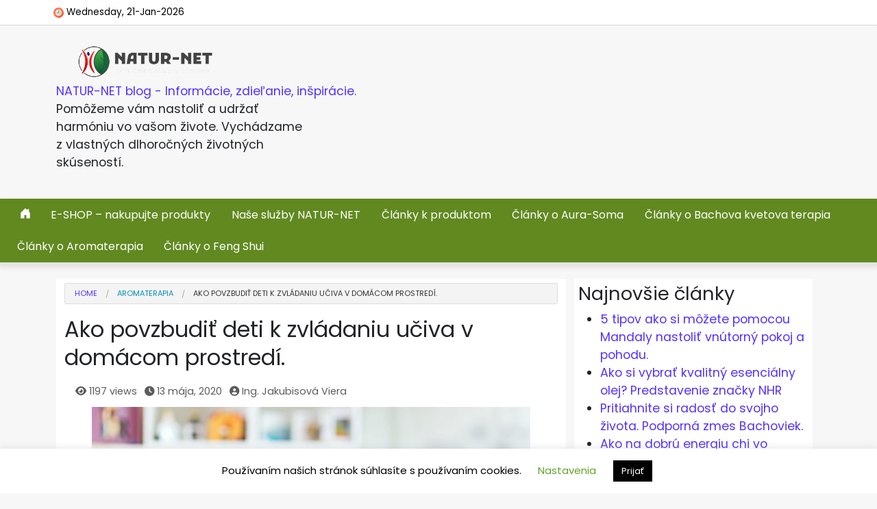

--- FILE ---
content_type: text/html; charset=UTF-8
request_url: https://blog.naturnet.sk/ako-povzbudit-deti-k-zvladaniu-uciva-v-domacom-prostredi
body_size: 34229
content:
<!DOCTYPE html>
<html dir="ltr" lang="sk-SK" prefix="og: https://ogp.me/ns#" data-bs-theme="auto">
<head>
	<meta charset="UTF-8">
	<meta name="viewport" content="width=device-width, initial-scale=1, shrink-to-fit=no">
	<link rel="profile" href="http://gmpg.org/xfn/11">
		<title>Ako povzbudiť deti k zvládaniu učiva v domácom prostredí. | NATUR-NET blog - Informácie, zdieľanie, inšpirácie.</title>

		<!-- All in One SEO 4.9.1.1 - aioseo.com -->
	<meta name="robots" content="max-image-preview:large" />
	<meta name="author" content="Ing. Jakubisová Viera"/>
	<meta name="keywords" content="aromaterapia,bachova kvetova terapia,info o tovare" />
	<link rel="canonical" href="https://blog.naturnet.sk/ako-povzbudit-deti-k-zvladaniu-uciva-v-domacom-prostredi" />
	<meta name="generator" content="All in One SEO (AIOSEO) 4.9.1.1" />
		<meta property="og:locale" content="sk_SK" />
		<meta property="og:site_name" content="NATUR-NET blog - Informácie, zdieľanie, inšpirácie. | Pomôžeme vám nastoliť a udržať harmóniu vo vašom živote. Vychádzame z vlastných dlhoročných životných skúseností." />
		<meta property="og:type" content="article" />
		<meta property="og:title" content="Ako povzbudiť deti k zvládaniu učiva v domácom prostredí. | NATUR-NET blog - Informácie, zdieľanie, inšpirácie." />
		<meta property="og:url" content="https://blog.naturnet.sk/ako-povzbudit-deti-k-zvladaniu-uciva-v-domacom-prostredi" />
		<meta property="og:image" content="https://blog.naturnet.sk/wp-content/uploads/2021/09/natur_net_logo_W-79.png" />
		<meta property="og:image:secure_url" content="https://blog.naturnet.sk/wp-content/uploads/2021/09/natur_net_logo_W-79.png" />
		<meta property="article:published_time" content="2020-05-13T10:37:29+00:00" />
		<meta property="article:modified_time" content="2020-05-13T13:08:28+00:00" />
		<meta name="twitter:card" content="summary" />
		<meta name="twitter:title" content="Ako povzbudiť deti k zvládaniu učiva v domácom prostredí. | NATUR-NET blog - Informácie, zdieľanie, inšpirácie." />
		<meta name="twitter:image" content="https://blog.naturnet.sk/wp-content/uploads/2021/09/natur_net_logo_W-79.png" />
		<script type="application/ld+json" class="aioseo-schema">
			{"@context":"https:\/\/schema.org","@graph":[{"@type":"Article","@id":"https:\/\/blog.naturnet.sk\/ako-povzbudit-deti-k-zvladaniu-uciva-v-domacom-prostredi#article","name":"Ako povzbudi\u0165 deti k zvl\u00e1daniu u\u010diva v dom\u00e1com prostred\u00ed. | NATUR-NET blog - Inform\u00e1cie, zdie\u013eanie, in\u0161pir\u00e1cie.","headline":"Ako povzbudi\u0165 deti k zvl\u00e1daniu u\u010diva v dom\u00e1com prostred\u00ed.","author":{"@id":"https:\/\/blog.naturnet.sk\/author\/jakubisova#author"},"publisher":{"@id":"https:\/\/blog.naturnet.sk\/#organization"},"image":{"@type":"ImageObject","url":"https:\/\/blog.naturnet.sk\/wp-content\/uploads\/2020\/05\/detidoma3.jpg","width":1050,"height":700},"datePublished":"2020-05-13T12:37:29+02:00","dateModified":"2020-05-13T15:08:28+02:00","inLanguage":"sk-SK","mainEntityOfPage":{"@id":"https:\/\/blog.naturnet.sk\/ako-povzbudit-deti-k-zvladaniu-uciva-v-domacom-prostredi#webpage"},"isPartOf":{"@id":"https:\/\/blog.naturnet.sk\/ako-povzbudit-deti-k-zvladaniu-uciva-v-domacom-prostredi#webpage"},"articleSection":"Aromaterapia, Bachova kvetova terapia, Info o tovare"},{"@type":"BreadcrumbList","@id":"https:\/\/blog.naturnet.sk\/ako-povzbudit-deti-k-zvladaniu-uciva-v-domacom-prostredi#breadcrumblist","itemListElement":[{"@type":"ListItem","@id":"https:\/\/blog.naturnet.sk#listItem","position":1,"name":"Home","item":"https:\/\/blog.naturnet.sk","nextItem":{"@type":"ListItem","@id":"https:\/\/blog.naturnet.sk\/category\/eshop-2#listItem","name":"E-shop"}},{"@type":"ListItem","@id":"https:\/\/blog.naturnet.sk\/category\/eshop-2#listItem","position":2,"name":"E-shop","item":"https:\/\/blog.naturnet.sk\/category\/eshop-2","nextItem":{"@type":"ListItem","@id":"https:\/\/blog.naturnet.sk\/category\/eshop-2\/tovar#listItem","name":"Info o tovare"},"previousItem":{"@type":"ListItem","@id":"https:\/\/blog.naturnet.sk#listItem","name":"Home"}},{"@type":"ListItem","@id":"https:\/\/blog.naturnet.sk\/category\/eshop-2\/tovar#listItem","position":3,"name":"Info o tovare","item":"https:\/\/blog.naturnet.sk\/category\/eshop-2\/tovar","nextItem":{"@type":"ListItem","@id":"https:\/\/blog.naturnet.sk\/ako-povzbudit-deti-k-zvladaniu-uciva-v-domacom-prostredi#listItem","name":"Ako povzbudi\u0165 deti k zvl\u00e1daniu u\u010diva v dom\u00e1com prostred\u00ed."},"previousItem":{"@type":"ListItem","@id":"https:\/\/blog.naturnet.sk\/category\/eshop-2#listItem","name":"E-shop"}},{"@type":"ListItem","@id":"https:\/\/blog.naturnet.sk\/ako-povzbudit-deti-k-zvladaniu-uciva-v-domacom-prostredi#listItem","position":4,"name":"Ako povzbudi\u0165 deti k zvl\u00e1daniu u\u010diva v dom\u00e1com prostred\u00ed.","previousItem":{"@type":"ListItem","@id":"https:\/\/blog.naturnet.sk\/category\/eshop-2\/tovar#listItem","name":"Info o tovare"}}]},{"@type":"Organization","@id":"https:\/\/blog.naturnet.sk\/#organization","name":"NATUR-NET blog - Inform\u00e1cie, zdie\u013eanie, in\u0161pir\u00e1cie.","description":"Pom\u00f4\u017eeme v\u00e1m nastoli\u0165 a udr\u017ea\u0165 harm\u00f3niu vo va\u0161om \u017eivote. Vych\u00e1dzame z vlastn\u00fdch dlhoro\u010dn\u00fdch \u017eivotn\u00fdch sk\u00fasenost\u00ed.","url":"https:\/\/blog.naturnet.sk\/","logo":{"@type":"ImageObject","url":"https:\/\/blog.naturnet.sk\/wp-content\/uploads\/2021\/09\/natur_net_logo_W-79.png","@id":"https:\/\/blog.naturnet.sk\/ako-povzbudit-deti-k-zvladaniu-uciva-v-domacom-prostredi\/#organizationLogo","width":341,"height":79},"image":{"@id":"https:\/\/blog.naturnet.sk\/ako-povzbudit-deti-k-zvladaniu-uciva-v-domacom-prostredi\/#organizationLogo"}},{"@type":"Person","@id":"https:\/\/blog.naturnet.sk\/author\/jakubisova#author","url":"https:\/\/blog.naturnet.sk\/author\/jakubisova","name":"Ing. Jakubisov\u00e1 Viera","image":{"@type":"ImageObject","@id":"https:\/\/blog.naturnet.sk\/ako-povzbudit-deti-k-zvladaniu-uciva-v-domacom-prostredi#authorImage","url":"https:\/\/secure.gravatar.com\/avatar\/3dc846512eba54b1a2d3dce5883466a9878012a18565423a37afaf7912b67568?s=96&d=mm&r=g","width":96,"height":96,"caption":"Ing. Jakubisov\u00e1 Viera"}},{"@type":"WebPage","@id":"https:\/\/blog.naturnet.sk\/ako-povzbudit-deti-k-zvladaniu-uciva-v-domacom-prostredi#webpage","url":"https:\/\/blog.naturnet.sk\/ako-povzbudit-deti-k-zvladaniu-uciva-v-domacom-prostredi","name":"Ako povzbudi\u0165 deti k zvl\u00e1daniu u\u010diva v dom\u00e1com prostred\u00ed. | NATUR-NET blog - Inform\u00e1cie, zdie\u013eanie, in\u0161pir\u00e1cie.","inLanguage":"sk-SK","isPartOf":{"@id":"https:\/\/blog.naturnet.sk\/#website"},"breadcrumb":{"@id":"https:\/\/blog.naturnet.sk\/ako-povzbudit-deti-k-zvladaniu-uciva-v-domacom-prostredi#breadcrumblist"},"author":{"@id":"https:\/\/blog.naturnet.sk\/author\/jakubisova#author"},"creator":{"@id":"https:\/\/blog.naturnet.sk\/author\/jakubisova#author"},"image":{"@type":"ImageObject","url":"https:\/\/blog.naturnet.sk\/wp-content\/uploads\/2020\/05\/detidoma3.jpg","@id":"https:\/\/blog.naturnet.sk\/ako-povzbudit-deti-k-zvladaniu-uciva-v-domacom-prostredi\/#mainImage","width":1050,"height":700},"primaryImageOfPage":{"@id":"https:\/\/blog.naturnet.sk\/ako-povzbudit-deti-k-zvladaniu-uciva-v-domacom-prostredi#mainImage"},"datePublished":"2020-05-13T12:37:29+02:00","dateModified":"2020-05-13T15:08:28+02:00"},{"@type":"WebSite","@id":"https:\/\/blog.naturnet.sk\/#website","url":"https:\/\/blog.naturnet.sk\/","name":"NATUR-NET blog - Inform\u00e1cie, zdie\u013eanie, in\u0161pir\u00e1cie.","description":"Pom\u00f4\u017eeme v\u00e1m nastoli\u0165 a udr\u017ea\u0165 harm\u00f3niu vo va\u0161om \u017eivote. Vych\u00e1dzame z vlastn\u00fdch dlhoro\u010dn\u00fdch \u017eivotn\u00fdch sk\u00fasenost\u00ed.","inLanguage":"sk-SK","publisher":{"@id":"https:\/\/blog.naturnet.sk\/#organization"}}]}
		</script>
		<!-- All in One SEO -->

<link rel='dns-prefetch' href='//fonts.googleapis.com' />
<link rel="alternate" type="application/rss+xml" title="RSS kanál: NATUR-NET blog - Informácie, zdieľanie, inšpirácie. &raquo;" href="https://blog.naturnet.sk/feed" />
<link rel="alternate" type="application/rss+xml" title="RSS kanál komentárov webu NATUR-NET blog - Informácie, zdieľanie, inšpirácie. &raquo;" href="https://blog.naturnet.sk/comments/feed" />
<link rel="alternate" title="oEmbed (JSON)" type="application/json+oembed" href="https://blog.naturnet.sk/wp-json/oembed/1.0/embed?url=https%3A%2F%2Fblog.naturnet.sk%2Fako-povzbudit-deti-k-zvladaniu-uciva-v-domacom-prostredi" />
<link rel="alternate" title="oEmbed (XML)" type="text/xml+oembed" href="https://blog.naturnet.sk/wp-json/oembed/1.0/embed?url=https%3A%2F%2Fblog.naturnet.sk%2Fako-povzbudit-deti-k-zvladaniu-uciva-v-domacom-prostredi&#038;format=xml" />
<style id='wp-img-auto-sizes-contain-inline-css'>
img:is([sizes=auto i],[sizes^="auto," i]){contain-intrinsic-size:3000px 1500px}
/*# sourceURL=wp-img-auto-sizes-contain-inline-css */
</style>
<link rel='stylesheet' id='dashicons-css' href='https://blog.naturnet.sk/wp-includes/css/dashicons.min.css?ver=6.9' media='all' />
<link rel='stylesheet' id='menu-icons-extra-css' href='https://blog.naturnet.sk/wp-content/plugins/menu-icons/css/extra.min.css?ver=0.13.19' media='all' />
<style id='wp-emoji-styles-inline-css'>

	img.wp-smiley, img.emoji {
		display: inline !important;
		border: none !important;
		box-shadow: none !important;
		height: 1em !important;
		width: 1em !important;
		margin: 0 0.07em !important;
		vertical-align: -0.1em !important;
		background: none !important;
		padding: 0 !important;
	}
/*# sourceURL=wp-emoji-styles-inline-css */
</style>
<style id='wp-block-library-inline-css'>
:root{--wp-block-synced-color:#7a00df;--wp-block-synced-color--rgb:122,0,223;--wp-bound-block-color:var(--wp-block-synced-color);--wp-editor-canvas-background:#ddd;--wp-admin-theme-color:#007cba;--wp-admin-theme-color--rgb:0,124,186;--wp-admin-theme-color-darker-10:#006ba1;--wp-admin-theme-color-darker-10--rgb:0,107,160.5;--wp-admin-theme-color-darker-20:#005a87;--wp-admin-theme-color-darker-20--rgb:0,90,135;--wp-admin-border-width-focus:2px}@media (min-resolution:192dpi){:root{--wp-admin-border-width-focus:1.5px}}.wp-element-button{cursor:pointer}:root .has-very-light-gray-background-color{background-color:#eee}:root .has-very-dark-gray-background-color{background-color:#313131}:root .has-very-light-gray-color{color:#eee}:root .has-very-dark-gray-color{color:#313131}:root .has-vivid-green-cyan-to-vivid-cyan-blue-gradient-background{background:linear-gradient(135deg,#00d084,#0693e3)}:root .has-purple-crush-gradient-background{background:linear-gradient(135deg,#34e2e4,#4721fb 50%,#ab1dfe)}:root .has-hazy-dawn-gradient-background{background:linear-gradient(135deg,#faaca8,#dad0ec)}:root .has-subdued-olive-gradient-background{background:linear-gradient(135deg,#fafae1,#67a671)}:root .has-atomic-cream-gradient-background{background:linear-gradient(135deg,#fdd79a,#004a59)}:root .has-nightshade-gradient-background{background:linear-gradient(135deg,#330968,#31cdcf)}:root .has-midnight-gradient-background{background:linear-gradient(135deg,#020381,#2874fc)}:root{--wp--preset--font-size--normal:16px;--wp--preset--font-size--huge:42px}.has-regular-font-size{font-size:1em}.has-larger-font-size{font-size:2.625em}.has-normal-font-size{font-size:var(--wp--preset--font-size--normal)}.has-huge-font-size{font-size:var(--wp--preset--font-size--huge)}.has-text-align-center{text-align:center}.has-text-align-left{text-align:left}.has-text-align-right{text-align:right}.has-fit-text{white-space:nowrap!important}#end-resizable-editor-section{display:none}.aligncenter{clear:both}.items-justified-left{justify-content:flex-start}.items-justified-center{justify-content:center}.items-justified-right{justify-content:flex-end}.items-justified-space-between{justify-content:space-between}.screen-reader-text{border:0;clip-path:inset(50%);height:1px;margin:-1px;overflow:hidden;padding:0;position:absolute;width:1px;word-wrap:normal!important}.screen-reader-text:focus{background-color:#ddd;clip-path:none;color:#444;display:block;font-size:1em;height:auto;left:5px;line-height:normal;padding:15px 23px 14px;text-decoration:none;top:5px;width:auto;z-index:100000}html :where(.has-border-color){border-style:solid}html :where([style*=border-top-color]){border-top-style:solid}html :where([style*=border-right-color]){border-right-style:solid}html :where([style*=border-bottom-color]){border-bottom-style:solid}html :where([style*=border-left-color]){border-left-style:solid}html :where([style*=border-width]){border-style:solid}html :where([style*=border-top-width]){border-top-style:solid}html :where([style*=border-right-width]){border-right-style:solid}html :where([style*=border-bottom-width]){border-bottom-style:solid}html :where([style*=border-left-width]){border-left-style:solid}html :where(img[class*=wp-image-]){height:auto;max-width:100%}:where(figure){margin:0 0 1em}html :where(.is-position-sticky){--wp-admin--admin-bar--position-offset:var(--wp-admin--admin-bar--height,0px)}@media screen and (max-width:600px){html :where(.is-position-sticky){--wp-admin--admin-bar--position-offset:0px}}

/*# sourceURL=wp-block-library-inline-css */
</style><style id='global-styles-inline-css'>
:root{--wp--preset--aspect-ratio--square: 1;--wp--preset--aspect-ratio--4-3: 4/3;--wp--preset--aspect-ratio--3-4: 3/4;--wp--preset--aspect-ratio--3-2: 3/2;--wp--preset--aspect-ratio--2-3: 2/3;--wp--preset--aspect-ratio--16-9: 16/9;--wp--preset--aspect-ratio--9-16: 9/16;--wp--preset--color--black: #000000;--wp--preset--color--cyan-bluish-gray: #abb8c3;--wp--preset--color--white: #fff;--wp--preset--color--pale-pink: #f78da7;--wp--preset--color--vivid-red: #cf2e2e;--wp--preset--color--luminous-vivid-orange: #ff6900;--wp--preset--color--luminous-vivid-amber: #fcb900;--wp--preset--color--light-green-cyan: #7bdcb5;--wp--preset--color--vivid-green-cyan: #00d084;--wp--preset--color--pale-cyan-blue: #8ed1fc;--wp--preset--color--vivid-cyan-blue: #0693e3;--wp--preset--color--vivid-purple: #9b51e0;--wp--preset--color--blue: #007bff;--wp--preset--color--indigo: #6610f2;--wp--preset--color--purple: #5533ff;--wp--preset--color--pink: #e83e8c;--wp--preset--color--red: #dc3545;--wp--preset--color--orange: #fd7e14;--wp--preset--color--yellow: #ffc107;--wp--preset--color--green: #28a745;--wp--preset--color--teal: #20c997;--wp--preset--color--cyan: #17a2b8;--wp--preset--color--gray: #6c757d;--wp--preset--color--gray-dark: #343a40;--wp--preset--gradient--vivid-cyan-blue-to-vivid-purple: linear-gradient(135deg,rgb(6,147,227) 0%,rgb(155,81,224) 100%);--wp--preset--gradient--light-green-cyan-to-vivid-green-cyan: linear-gradient(135deg,rgb(122,220,180) 0%,rgb(0,208,130) 100%);--wp--preset--gradient--luminous-vivid-amber-to-luminous-vivid-orange: linear-gradient(135deg,rgb(252,185,0) 0%,rgb(255,105,0) 100%);--wp--preset--gradient--luminous-vivid-orange-to-vivid-red: linear-gradient(135deg,rgb(255,105,0) 0%,rgb(207,46,46) 100%);--wp--preset--gradient--very-light-gray-to-cyan-bluish-gray: linear-gradient(135deg,rgb(238,238,238) 0%,rgb(169,184,195) 100%);--wp--preset--gradient--cool-to-warm-spectrum: linear-gradient(135deg,rgb(74,234,220) 0%,rgb(151,120,209) 20%,rgb(207,42,186) 40%,rgb(238,44,130) 60%,rgb(251,105,98) 80%,rgb(254,248,76) 100%);--wp--preset--gradient--blush-light-purple: linear-gradient(135deg,rgb(255,206,236) 0%,rgb(152,150,240) 100%);--wp--preset--gradient--blush-bordeaux: linear-gradient(135deg,rgb(254,205,165) 0%,rgb(254,45,45) 50%,rgb(107,0,62) 100%);--wp--preset--gradient--luminous-dusk: linear-gradient(135deg,rgb(255,203,112) 0%,rgb(199,81,192) 50%,rgb(65,88,208) 100%);--wp--preset--gradient--pale-ocean: linear-gradient(135deg,rgb(255,245,203) 0%,rgb(182,227,212) 50%,rgb(51,167,181) 100%);--wp--preset--gradient--electric-grass: linear-gradient(135deg,rgb(202,248,128) 0%,rgb(113,206,126) 100%);--wp--preset--gradient--midnight: linear-gradient(135deg,rgb(2,3,129) 0%,rgb(40,116,252) 100%);--wp--preset--font-size--small: 13px;--wp--preset--font-size--medium: 20px;--wp--preset--font-size--large: 36px;--wp--preset--font-size--x-large: 42px;--wp--preset--spacing--20: 0.44rem;--wp--preset--spacing--30: 0.67rem;--wp--preset--spacing--40: 1rem;--wp--preset--spacing--50: 1.5rem;--wp--preset--spacing--60: 2.25rem;--wp--preset--spacing--70: 3.38rem;--wp--preset--spacing--80: 5.06rem;--wp--preset--shadow--natural: 6px 6px 9px rgba(0, 0, 0, 0.2);--wp--preset--shadow--deep: 12px 12px 50px rgba(0, 0, 0, 0.4);--wp--preset--shadow--sharp: 6px 6px 0px rgba(0, 0, 0, 0.2);--wp--preset--shadow--outlined: 6px 6px 0px -3px rgb(255, 255, 255), 6px 6px rgb(0, 0, 0);--wp--preset--shadow--crisp: 6px 6px 0px rgb(0, 0, 0);}:where(.is-layout-flex){gap: 0.5em;}:where(.is-layout-grid){gap: 0.5em;}body .is-layout-flex{display: flex;}.is-layout-flex{flex-wrap: wrap;align-items: center;}.is-layout-flex > :is(*, div){margin: 0;}body .is-layout-grid{display: grid;}.is-layout-grid > :is(*, div){margin: 0;}:where(.wp-block-columns.is-layout-flex){gap: 2em;}:where(.wp-block-columns.is-layout-grid){gap: 2em;}:where(.wp-block-post-template.is-layout-flex){gap: 1.25em;}:where(.wp-block-post-template.is-layout-grid){gap: 1.25em;}.has-black-color{color: var(--wp--preset--color--black) !important;}.has-cyan-bluish-gray-color{color: var(--wp--preset--color--cyan-bluish-gray) !important;}.has-white-color{color: var(--wp--preset--color--white) !important;}.has-pale-pink-color{color: var(--wp--preset--color--pale-pink) !important;}.has-vivid-red-color{color: var(--wp--preset--color--vivid-red) !important;}.has-luminous-vivid-orange-color{color: var(--wp--preset--color--luminous-vivid-orange) !important;}.has-luminous-vivid-amber-color{color: var(--wp--preset--color--luminous-vivid-amber) !important;}.has-light-green-cyan-color{color: var(--wp--preset--color--light-green-cyan) !important;}.has-vivid-green-cyan-color{color: var(--wp--preset--color--vivid-green-cyan) !important;}.has-pale-cyan-blue-color{color: var(--wp--preset--color--pale-cyan-blue) !important;}.has-vivid-cyan-blue-color{color: var(--wp--preset--color--vivid-cyan-blue) !important;}.has-vivid-purple-color{color: var(--wp--preset--color--vivid-purple) !important;}.has-blue-color{color: var(--wp--preset--color--blue) !important;}.has-indigo-color{color: var(--wp--preset--color--indigo) !important;}.has-purple-color{color: var(--wp--preset--color--purple) !important;}.has-pink-color{color: var(--wp--preset--color--pink) !important;}.has-red-color{color: var(--wp--preset--color--red) !important;}.has-orange-color{color: var(--wp--preset--color--orange) !important;}.has-yellow-color{color: var(--wp--preset--color--yellow) !important;}.has-green-color{color: var(--wp--preset--color--green) !important;}.has-teal-color{color: var(--wp--preset--color--teal) !important;}.has-cyan-color{color: var(--wp--preset--color--cyan) !important;}.has-gray-color{color: var(--wp--preset--color--gray) !important;}.has-gray-dark-color{color: var(--wp--preset--color--gray-dark) !important;}.has-black-background-color{background-color: var(--wp--preset--color--black) !important;}.has-cyan-bluish-gray-background-color{background-color: var(--wp--preset--color--cyan-bluish-gray) !important;}.has-white-background-color{background-color: var(--wp--preset--color--white) !important;}.has-pale-pink-background-color{background-color: var(--wp--preset--color--pale-pink) !important;}.has-vivid-red-background-color{background-color: var(--wp--preset--color--vivid-red) !important;}.has-luminous-vivid-orange-background-color{background-color: var(--wp--preset--color--luminous-vivid-orange) !important;}.has-luminous-vivid-amber-background-color{background-color: var(--wp--preset--color--luminous-vivid-amber) !important;}.has-light-green-cyan-background-color{background-color: var(--wp--preset--color--light-green-cyan) !important;}.has-vivid-green-cyan-background-color{background-color: var(--wp--preset--color--vivid-green-cyan) !important;}.has-pale-cyan-blue-background-color{background-color: var(--wp--preset--color--pale-cyan-blue) !important;}.has-vivid-cyan-blue-background-color{background-color: var(--wp--preset--color--vivid-cyan-blue) !important;}.has-vivid-purple-background-color{background-color: var(--wp--preset--color--vivid-purple) !important;}.has-blue-background-color{background-color: var(--wp--preset--color--blue) !important;}.has-indigo-background-color{background-color: var(--wp--preset--color--indigo) !important;}.has-purple-background-color{background-color: var(--wp--preset--color--purple) !important;}.has-pink-background-color{background-color: var(--wp--preset--color--pink) !important;}.has-red-background-color{background-color: var(--wp--preset--color--red) !important;}.has-orange-background-color{background-color: var(--wp--preset--color--orange) !important;}.has-yellow-background-color{background-color: var(--wp--preset--color--yellow) !important;}.has-green-background-color{background-color: var(--wp--preset--color--green) !important;}.has-teal-background-color{background-color: var(--wp--preset--color--teal) !important;}.has-cyan-background-color{background-color: var(--wp--preset--color--cyan) !important;}.has-gray-background-color{background-color: var(--wp--preset--color--gray) !important;}.has-gray-dark-background-color{background-color: var(--wp--preset--color--gray-dark) !important;}.has-black-border-color{border-color: var(--wp--preset--color--black) !important;}.has-cyan-bluish-gray-border-color{border-color: var(--wp--preset--color--cyan-bluish-gray) !important;}.has-white-border-color{border-color: var(--wp--preset--color--white) !important;}.has-pale-pink-border-color{border-color: var(--wp--preset--color--pale-pink) !important;}.has-vivid-red-border-color{border-color: var(--wp--preset--color--vivid-red) !important;}.has-luminous-vivid-orange-border-color{border-color: var(--wp--preset--color--luminous-vivid-orange) !important;}.has-luminous-vivid-amber-border-color{border-color: var(--wp--preset--color--luminous-vivid-amber) !important;}.has-light-green-cyan-border-color{border-color: var(--wp--preset--color--light-green-cyan) !important;}.has-vivid-green-cyan-border-color{border-color: var(--wp--preset--color--vivid-green-cyan) !important;}.has-pale-cyan-blue-border-color{border-color: var(--wp--preset--color--pale-cyan-blue) !important;}.has-vivid-cyan-blue-border-color{border-color: var(--wp--preset--color--vivid-cyan-blue) !important;}.has-vivid-purple-border-color{border-color: var(--wp--preset--color--vivid-purple) !important;}.has-blue-border-color{border-color: var(--wp--preset--color--blue) !important;}.has-indigo-border-color{border-color: var(--wp--preset--color--indigo) !important;}.has-purple-border-color{border-color: var(--wp--preset--color--purple) !important;}.has-pink-border-color{border-color: var(--wp--preset--color--pink) !important;}.has-red-border-color{border-color: var(--wp--preset--color--red) !important;}.has-orange-border-color{border-color: var(--wp--preset--color--orange) !important;}.has-yellow-border-color{border-color: var(--wp--preset--color--yellow) !important;}.has-green-border-color{border-color: var(--wp--preset--color--green) !important;}.has-teal-border-color{border-color: var(--wp--preset--color--teal) !important;}.has-cyan-border-color{border-color: var(--wp--preset--color--cyan) !important;}.has-gray-border-color{border-color: var(--wp--preset--color--gray) !important;}.has-gray-dark-border-color{border-color: var(--wp--preset--color--gray-dark) !important;}.has-vivid-cyan-blue-to-vivid-purple-gradient-background{background: var(--wp--preset--gradient--vivid-cyan-blue-to-vivid-purple) !important;}.has-light-green-cyan-to-vivid-green-cyan-gradient-background{background: var(--wp--preset--gradient--light-green-cyan-to-vivid-green-cyan) !important;}.has-luminous-vivid-amber-to-luminous-vivid-orange-gradient-background{background: var(--wp--preset--gradient--luminous-vivid-amber-to-luminous-vivid-orange) !important;}.has-luminous-vivid-orange-to-vivid-red-gradient-background{background: var(--wp--preset--gradient--luminous-vivid-orange-to-vivid-red) !important;}.has-very-light-gray-to-cyan-bluish-gray-gradient-background{background: var(--wp--preset--gradient--very-light-gray-to-cyan-bluish-gray) !important;}.has-cool-to-warm-spectrum-gradient-background{background: var(--wp--preset--gradient--cool-to-warm-spectrum) !important;}.has-blush-light-purple-gradient-background{background: var(--wp--preset--gradient--blush-light-purple) !important;}.has-blush-bordeaux-gradient-background{background: var(--wp--preset--gradient--blush-bordeaux) !important;}.has-luminous-dusk-gradient-background{background: var(--wp--preset--gradient--luminous-dusk) !important;}.has-pale-ocean-gradient-background{background: var(--wp--preset--gradient--pale-ocean) !important;}.has-electric-grass-gradient-background{background: var(--wp--preset--gradient--electric-grass) !important;}.has-midnight-gradient-background{background: var(--wp--preset--gradient--midnight) !important;}.has-small-font-size{font-size: var(--wp--preset--font-size--small) !important;}.has-medium-font-size{font-size: var(--wp--preset--font-size--medium) !important;}.has-large-font-size{font-size: var(--wp--preset--font-size--large) !important;}.has-x-large-font-size{font-size: var(--wp--preset--font-size--x-large) !important;}
/*# sourceURL=global-styles-inline-css */
</style>

<style id='classic-theme-styles-inline-css'>
/*! This file is auto-generated */
.wp-block-button__link{color:#fff;background-color:#32373c;border-radius:9999px;box-shadow:none;text-decoration:none;padding:calc(.667em + 2px) calc(1.333em + 2px);font-size:1.125em}.wp-block-file__button{background:#32373c;color:#fff;text-decoration:none}
/*# sourceURL=/wp-includes/css/classic-themes.min.css */
</style>
<link rel='stylesheet' id='cookie-law-info-css' href='https://blog.naturnet.sk/wp-content/plugins/cookie-law-info/legacy/public/css/cookie-law-info-public.css?ver=3.3.8' media='all' />
<link rel='stylesheet' id='cookie-law-info-gdpr-css' href='https://blog.naturnet.sk/wp-content/plugins/cookie-law-info/legacy/public/css/cookie-law-info-gdpr.css?ver=3.3.8' media='all' />
<link rel='stylesheet' id='digital-styles-css' href='https://blog.naturnet.sk/wp-content/themes/digital/css/theme.css?ver=3.1.1743986801' media='all' />
<style id='digital-styles-inline-css'>
body{font-family: ,system-ui, -apple-system, "Segoe UI", Roboto, "Helvetica Neue", "Noto Sans", "Liberation Sans", Arial, sans-serif, "Apple Color Emoji", "Segoe UI Emoji", "Segoe UI Symbol", "Noto Color Emoji";} 
		.styleone-header nav#main-nav.digitaltopmenu{background-color: #3387d0 !important;background: #3387d0 !important;}
		.stylefive-header #wrapper-navbar nav#main-nav{background-color: #383e41 !important;border-color: #F44336 !important;}
		.stylefive-header #wrapper-navbar nav#main-nav li.current-menu-item, .stylefive-header div#wrapper-navbar .nav-link:hover{background: #F44336 !important;color: #ffffff !important;}
		.stylefive-header #wrapper-navbar nav#main-nav li.current-menu-item, .stylefive-header div#wrapper-navbar .nav-link{color: #ffffff !important;}
		.styleone-header .digitaltopmenu ul#main-menu li a:hover{background-color: #359BED !important;color: #ffffff !important;}
		.styleone-header .digitaltopmenu ul#main-menu li a{color: #fcfcfc;}
		.styleone-header nav#main-nav{background: linear-gradient(0deg, #485561 50%, #56636f 50%) !important;}
		.styleone-header .digitalprimaryone ul#main-menu li a:hover{background-color: #f3f3f3 !important;color: #333333 !important;}
		div#wrapper-navbar .nav-link{color: #ffffff !important;}
		.stylethree-header div#wrapper-navbar .nav-link{color: #2f2b2b !important;}
		.stylethree-header div#wrapper-navbar .nav-link:hover{color: #3d951e !important;}
		#wrapper-footer-full, #wrapper-static-hero{background-color: #e9ecef;}
		.stylethree-header #wrapper-navbar nav#main-nav{background-color: #ffffff !important;}
		.stylesix-header #wrapper-navbar nav#main-nav{background-color: #618920 !important;}
		.stylesix-header div#wrapper-navbar a.nav-link:hover{background: #062a47 !important;}
		.stylesix-header div#wrapper-navbar a.nav-link{color: #ffffff !important;}

		@media (min-width: 768px) {.styletwo-header a.navbar-brand.custom-logo-link{max-width: 10% !important;}}
		div#wrapper-footer{background: #494949;}

		.styletwo-header a.nav-link{color: #343434 !important;}
		.styletwo-header ul#main-menu li a:hover{color: #FF9800 !important;}
		header#wrapper-navbar.topbarthree{color: #3e4451 !important; color: #e0e0e0 !important;}
		header#wrapper-navbar.topbarsix{color: #ffffff !important; color: #000000 !important;}
		@keyframes page-load{from{width:0}to{width:100%}}.page-loading::before{content:" ";display:block;position:fixed;z-index:10;height:3px;width:100%;top:0;left:0;background-color:#ff3030;animation:page-load ease-out 2s}.page-loading #wpadminbar{margin-top: 3px;}
		h2.entry-title a{color: #333333 !important;font-size: 17px !important; font-style: normal !important;text-transform: none !important;font-weight: 400 !important;}
		.post-excerpt p{font-size: 17px !important; font-style: normal !important;text-transform: none !important;font-weight: 100 !important;}h1.entry-title{font-size: 32px !important; font-style: normal !important;text-transform: none !important;font-weight: 100 !important;}
		.page-loading::before {background-color: #ff3030 !important;} span.woocommerce-Price-amount.amount{display:inline;}	
		::selection{background-color: #81d742 !important;color: #ffffff !important;}
		::-moz-selection{background-color: #81d742 !important;color: #ffffff !important;}
			
		
.styletwo-header nav#main-nav{background: #00000014 !important;}header#wrapper-navbar.nonfixed {height: 0;z-index: 100;position: relative;}
.scrollup{left: auto;right:  0;}
/*# sourceURL=digital-styles-inline-css */
</style>
<link rel='stylesheet' id='digital-styles-bootstrap-utilities-css' href='https://blog.naturnet.sk/wp-content/themes/digital/css/bootstrap-utilities.min.css?ver=3.1.1743986801' media='all' />
<link rel='stylesheet' id='digital-body-font-css' href='//fonts.googleapis.com/css?family=Open+Sans%3A100%2C300%2C400%2C500%2C600%2C700&#038;ver=6.9' media='all' />
<script src="https://blog.naturnet.sk/wp-includes/js/jquery/jquery.min.js?ver=3.7.1" id="jquery-core-js"></script>
<script src="https://blog.naturnet.sk/wp-includes/js/jquery/jquery-migrate.min.js?ver=3.4.1" id="jquery-migrate-js"></script>
<script id="cookie-law-info-js-extra">
var Cli_Data = {"nn_cookie_ids":[],"cookielist":[],"non_necessary_cookies":[],"ccpaEnabled":"","ccpaRegionBased":"","ccpaBarEnabled":"","strictlyEnabled":["necessary","obligatoire"],"ccpaType":"gdpr","js_blocking":"","custom_integration":"","triggerDomRefresh":"","secure_cookies":""};
var cli_cookiebar_settings = {"animate_speed_hide":"500","animate_speed_show":"500","background":"#FFF","border":"#b1a6a6c2","border_on":"","button_1_button_colour":"#000","button_1_button_hover":"#000000","button_1_link_colour":"#fff","button_1_as_button":"1","button_1_new_win":"","button_2_button_colour":"#333","button_2_button_hover":"#292929","button_2_link_colour":"#444","button_2_as_button":"","button_2_hidebar":"","button_3_button_colour":"#000","button_3_button_hover":"#000000","button_3_link_colour":"#fff","button_3_as_button":"1","button_3_new_win":"","button_4_button_colour":"#000","button_4_button_hover":"#000000","button_4_link_colour":"#62a329","button_4_as_button":"","button_7_button_colour":"#61a229","button_7_button_hover":"#4e8221","button_7_link_colour":"#fff","button_7_as_button":"1","button_7_new_win":"","font_family":"inherit","header_fix":"","notify_animate_hide":"1","notify_animate_show":"","notify_div_id":"#cookie-law-info-bar","notify_position_horizontal":"right","notify_position_vertical":"bottom","scroll_close":"","scroll_close_reload":"","accept_close_reload":"","reject_close_reload":"","showagain_tab":"1","showagain_background":"#fff","showagain_border":"#000","showagain_div_id":"#cookie-law-info-again","showagain_x_position":"100px","text":"#000","show_once_yn":"","show_once":"10000","logging_on":"","as_popup":"","popup_overlay":"1","bar_heading_text":"","cookie_bar_as":"banner","popup_showagain_position":"bottom-right","widget_position":"left"};
var log_object = {"ajax_url":"https://blog.naturnet.sk/wp-admin/admin-ajax.php"};
//# sourceURL=cookie-law-info-js-extra
</script>
<script src="https://blog.naturnet.sk/wp-content/plugins/cookie-law-info/legacy/public/js/cookie-law-info-public.js?ver=3.3.8" id="cookie-law-info-js"></script>
<script src="https://blog.naturnet.sk/wp-content/themes/digital/js/tickerme.js?ver=1.0" id="digital-ticker-js-js"></script>
<script src="https://blog.naturnet.sk/wp-content/themes/digital/js/jquery.ticker.js?ver=1.0" id="digital-tickertwo-js-js"></script>
<link rel="https://api.w.org/" href="https://blog.naturnet.sk/wp-json/" /><link rel="alternate" title="JSON" type="application/json" href="https://blog.naturnet.sk/wp-json/wp/v2/posts/3952" /><link rel="EditURI" type="application/rsd+xml" title="RSD" href="https://blog.naturnet.sk/xmlrpc.php?rsd" />
<meta name="generator" content="WordPress 6.9" />
<link rel='shortlink' href='https://blog.naturnet.sk/?p=3952' />
<script type="text/javascript" src="https://blog.naturnet.sk/wp-content/plugins/flash-video-player/swfobject.js"></script>
<meta name="theme-color" content="#81d742"><meta name="mobile-web-app-capable" content="yes">
<meta name="apple-mobile-web-app-capable" content="yes">
<meta name="apple-mobile-web-app-title" content="NATUR-NET blog - Informácie, zdieľanie, inšpirácie. - Pomôžeme vám nastoliť a udržať harmóniu vo vašom živote. Vychádzame z vlastných dlhoročných životných skúseností.">
<style id="custom-background-css">
body.custom-background { background-color: #f7f7f7; }
</style>
	<link rel="icon" href="https://blog.naturnet.sk/wp-content/uploads/2019/11/iconal.ico" sizes="32x32" />
<link rel="icon" href="https://blog.naturnet.sk/wp-content/uploads/2019/11/iconal.ico" sizes="192x192" />
<link rel="apple-touch-icon" href="https://blog.naturnet.sk/wp-content/uploads/2019/11/iconal.ico" />
<meta name="msapplication-TileImage" content="https://blog.naturnet.sk/wp-content/uploads/2019/11/iconal.ico" />
		<style id="wp-custom-css">
			#searchform, #searchform div
{display: none}		</style>
		</head>

<body class="wp-singular post-template-default single single-post postid-3952 single-format-standard custom-background wp-custom-logo wp-embed-responsive wp-theme-digital understrap-has-sidebar"itemscope itemtype="http://schema.org/WebSite">
<div class="site stylesix-header" id="page">	
<!-- ******************* The Navbar Area ******************* -->
	<a class="skip-link visually-hidden-focusable" href="#content">
			Skip to content		</a>
				<header id="wrapper-navbar" class="topbarsix">

		<div class="container">
			<div class="row">
			<div class="col text-start">           
<svg height="15px" width="15px" version="1.1" id="Layer_1" xmlns="http://www.w3.org/2000/svg" xmlns:xlink="http://www.w3.org/1999/xlink" 
	 viewBox="0 0 512 512" xml:space="preserve"><circle style="fill:#FC6F58;" cx="256" cy="256" r="256"/><path style="fill:#F1543F;" d="M437.019,437.019c46.599-46.599,71.468-106.694,74.626-167.703L382.526,140.197L212.713,296.512
	l-78.002,80.777l134.37,134.372C330.171,508.552,390.359,483.678,437.019,437.019z"/><circle style="fill:#FFD15D;" cx="256" cy="256" r="171.529"/><path style="fill:#F9B54C;" d="M377.289,134.711c-33.492-33.492-77.39-50.24-121.287-50.24v343.057
	c43.898,0,87.795-16.746,121.287-50.24C444.275,310.303,444.275,201.697,377.289,134.711z"/><circle style="fill:#E6F3FF;" cx="256" cy="256" r="133.413"/><path style="fill:#CFDBE6;" d="M350.336,161.664c-26.05-26.05-60.192-39.076-94.334-39.076v266.823
	c34.142,0,68.286-13.026,94.334-39.076C402.437,298.236,402.437,213.764,350.336,161.664z"/><path style="fill:#FC6F58;" d="M148.189,245.177c0-8.909,7.221-16.131,16.131-16.131s16.131,7.221,16.131,16.131
	c0-8.909,7.221-16.131,16.131-16.131c8.909,0,16.131,7.221,16.131,16.131c0,15.426-32.261,33.875-32.261,33.875
	S148.189,261.472,148.189,245.177z"/><path style="fill:#324A5E;" d="M211.078,312.899c-2.646,0-5.294-1.01-7.313-3.031c-4.041-4.039-4.041-10.588,0-14.626l41.076-41.077
	v-83.925c0-5.711,4.632-10.343,10.343-10.343s10.343,4.632,10.343,10.343v88.209c0,2.743-1.09,5.373-3.031,7.313l-44.106,44.106
	C216.373,311.889,213.725,312.899,211.078,312.899z"/><path style="fill:#2B3B4E;" d="M256.002,159.939V272.26l6.496-6.496c1.941-1.939,3.031-4.57,3.031-7.313v-88.211
	C265.528,164.805,261.33,160.356,256.002,159.939z"/></svg>
     Wednesday, 21-Jan-2026			</div>
			<div class="col text-end">
				<form role="search" method="get" id="searchform" class="search-form" action="https://blog.naturnet.sk/">
        <label class="screen-reader-text" for="s-1">Search for:</label>
        <div class="input-group" style="max-width: 300px;">
            <input type="search" value="" name="s" id="keyword" 
                class="field search-field form-control" placeholder="Search...">
            <button type="submit" id="searchsubmit" class="btn search-submit">
                <i class="fas fa-search"></i>
            </button>
        </div>
    </form> 			</div>
			</div>
		</div>
	</header><!-- #wrapper-navbar -->
		<div class="container stylesix">
		<div class="row g-0 overflow-hidden flex-md-row mt-4 mb-4 position-relative">
			<div class="col-4 d-lg-block logo">
				<a href="https://blog.naturnet.sk/" class="navbar-brand custom-logo-link" rel="home"><img width="341" height="79" src="https://blog.naturnet.sk/wp-content/uploads/2021/09/natur_net_logo_W-79.png" class="img-fluid" alt="NATUR-NET blog &#8211; Informácie, zdieľanie, inšpirácie." decoding="async" srcset="https://blog.naturnet.sk/wp-content/uploads/2021/09/natur_net_logo_W-79.png 341w, https://blog.naturnet.sk/wp-content/uploads/2021/09/natur_net_logo_W-79-300x70.png 300w" sizes="(max-width: 341px) 100vw, 341px" /></a>	
			<p class="navbar-brand mb-0 site-title" ><a href="https://blog.naturnet.sk/">NATUR-NET blog - Informácie, zdieľanie, inšpirácie.</a></p>
						<p class="site-description">
			Pomôžeme vám nastoliť a udržať harmóniu vo vašom živote. Vychádzame z vlastných dlhoročných životných skúseností.		</p>
				</div>
		 <div class="col d-flex flex-column position-static">
		 		</div>
		</div>
	</div>	
		<div id="wrapper-navbar">

		<a class="skip-link visually-hidden-focusable" href="#content">
			Skip to content		</a>

		
<nav id="main-nav" class="navbar navbar-expand-md navbar-dark digitalprimary" aria-labelledby="main-nav-label" >

	<h2 id="main-nav-label" class="screen-reader-text">
		Main Navigation	</h2>


	<div class="container-fluid">

		<!-- Your site branding in the menu -->
		
		<button
			class="navbar-toggler "
			type="button"
			data-bs-toggle="collapse"
			data-bs-target="#navbarNavDropdown"
			aria-controls="navbarNavDropdown"
			aria-expanded="false"
			aria-label="Toggle navigation"
		>
			<span class="navbar-toggler-icon"></span>
		</button>

		<!-- The WordPress Menu goes here -->
		<div id="navbarNavDropdown" class="collapse navbar-collapse"><ul id="main-menu" class="navbar-nav "><li itemscope="itemscope" itemtype="https://www.schema.org/SiteNavigationElement" class="menu-item menu-item-type-post_type menu-item-object-page nav-item"><a href="https://blog.naturnet.sk/" class="nav-link"><svg xmlns="http://www.w3.org/2000/svg" width="24" height="19" fill="currentColor" class="bi bi-house-door-fill" viewBox="0 0 16 18"><path d="M6.5 14.5v-3.505c0-.245.25-.495.5-.495h2c.25 0 .5.25.5.5v3.5a.5.5 0 0 0 .5.5h4a.5.5 0 0 0 .5-.5v-7a.5.5 0 0 0-.146-.354L13 5.793V2.5a.5.5 0 0 0-.5-.5h-1a.5.5 0 0 0-.5.5v1.293L8.354 1.146a.5.5 0 0 0-.708 0l-6 6A.5.5 0 0 0 1.5 7.5v7a.5.5 0 0 0 .5.5h4a.5.5 0 0 0 .5-.5"></path></svg></a></li><li itemscope="itemscope" itemtype="https://www.schema.org/SiteNavigationElement" id="menu-item-2845" class="menu-item menu-item-type-custom menu-item-object-custom menu-item-2845 nav-item"><a title="E-SHOP - nakupujte produkty" href="https://eshop.naturnet.sk" class="nav-link">E-SHOP &#8211; nakupujte produkty</a></li>
<li itemscope="itemscope" itemtype="https://www.schema.org/SiteNavigationElement" id="menu-item-2848" class="menu-item menu-item-type-custom menu-item-object-custom menu-item-2848 nav-item"><a title="Naše služby NATUR-NET" href="https://www.naturnet.sk" class="nav-link">Naše služby NATUR-NET</a></li>
<li itemscope="itemscope" itemtype="https://www.schema.org/SiteNavigationElement" id="menu-item-84" class="menu-item menu-item-type-taxonomy menu-item-object-category current-post-ancestor menu-item-84 nav-item"><a title="Články k produktom" href="https://blog.naturnet.sk/category/eshop-2" class="nav-link">Články k produktom</a></li>
<li itemscope="itemscope" itemtype="https://www.schema.org/SiteNavigationElement" id="menu-item-12" class="menu-item menu-item-type-taxonomy menu-item-object-category menu-item-12 nav-item"><a title="Články o Aura-Soma" href="https://blog.naturnet.sk/category/aurasoma" class="nav-link">Články o Aura-Soma</a></li>
<li itemscope="itemscope" itemtype="https://www.schema.org/SiteNavigationElement" id="menu-item-76" class="menu-item menu-item-type-taxonomy menu-item-object-category current-post-ancestor current-menu-parent current-post-parent active menu-item-76 nav-item"><a title="Články o Bachova kvetova terapia" href="https://blog.naturnet.sk/category/bachova-kvetova-terapia" class="nav-link">Články o Bachova kvetova terapia</a></li>
<li itemscope="itemscope" itemtype="https://www.schema.org/SiteNavigationElement" id="menu-item-77" class="menu-item menu-item-type-taxonomy menu-item-object-category current-post-ancestor current-menu-parent current-post-parent active menu-item-77 nav-item"><a title="Články o Aromaterapia" href="https://blog.naturnet.sk/category/aromaterapia" class="nav-link">Články o Aromaterapia</a></li>
<li itemscope="itemscope" itemtype="https://www.schema.org/SiteNavigationElement" id="menu-item-83" class="menu-item menu-item-type-taxonomy menu-item-object-category menu-item-83 nav-item"><a title="Články o Feng Shui" href="https://blog.naturnet.sk/category/harmonia-byvania" class="nav-link">Články o Feng Shui</a></li>
</ul></div>		
			</div><!-- .container(-fluid) -->

</nav><!-- #main-nav -->

	</div><!-- #wrapper-navbar -->
	<div class="container">
<div class="wrapper" id="single-wrapper">

	<div class="container-fluid" id="content" tabindex="-1">

		<div class="row">

		<div class="col-md-8 content-area" id="primary">
			<main class="site-main" id="main">

				<div class="styleone"><ul class="breadcrumbs"><li><a href="https://blog.naturnet.sk/"><div class="breadcrumbs-home"><svg width="50px" height="50px" viewBox="0 0 32 32" xmlns="http://www.w3.org/2000/svg"><path d="M27 18.039L16 9.501 5 18.039V14.56l11-8.54 11 8.538v3.481zm-2.75-.31v8.251h-5.5v-5.5h-5.5v5.5h-5.5v-8.25L16 11.543l8.25 6.186z"/></svg></div><div class="breadcrumbs-hometext">Home</div></a></li>  <a href="https://blog.naturnet.sk/category/aromaterapia">Aromaterapia</a>  <span class="current">Ako povzbudiť deti k zvládaniu učiva v domácom prostredí.</span></ul></div><article class="post-3952 post type-post status-publish format-standard has-post-thumbnail hentry category-aromaterapia category-bachova-kvetova-terapia category-tovar" id="post-3952">

	<header class="entry-header">

		<h1 class="entry-title" >Ako povzbudiť deti k zvládaniu učiva v domácom prostredí.</h1>
		<div class="entry-meta">
		<span class="post-view-count">1197 views</span>			<span class="posted-on"> <a href="https://blog.naturnet.sk/ako-povzbudit-deti-k-zvladaniu-uciva-v-domacom-prostredi" rel="bookmark"><time class="entry-date published updated" datetime="2020-05-13T12:37:29+02:00">13 mája, 2020</time></a></span><span class="byline"> <span class="author vcard"> <a class="url fn n" href="https://blog.naturnet.sk/author/jakubisova">Ing. Jakubisová Viera</a></span></span>
		</div><!-- .entry-meta -->

	</header><!-- .entry-header -->

	<img width="640" height="427" src="https://blog.naturnet.sk/wp-content/uploads/2020/05/detidoma3-1024x683.jpg" class="mx-auto d-block wp-post-image" alt="" decoding="async" fetchpriority="high" srcset="https://blog.naturnet.sk/wp-content/uploads/2020/05/detidoma3-1024x683.jpg 1024w, https://blog.naturnet.sk/wp-content/uploads/2020/05/detidoma3-300x200.jpg 300w, https://blog.naturnet.sk/wp-content/uploads/2020/05/detidoma3-768x512.jpg 768w, https://blog.naturnet.sk/wp-content/uploads/2020/05/detidoma3.jpg 1050w" sizes="(max-width: 640px) 100vw, 640px" />
	<div class="entry-content" >

		<p><a href="https://blog.naturnet.sk/wp-content/uploads/2020/05/detidoma3.jpg"><img decoding="async" class="aligncenter wp-image-3954 size-large" src="https://blog.naturnet.sk/wp-content/uploads/2020/05/detidoma3-1024x683.jpg" alt="" width="670" height="447" srcset="https://blog.naturnet.sk/wp-content/uploads/2020/05/detidoma3-1024x683.jpg 1024w, https://blog.naturnet.sk/wp-content/uploads/2020/05/detidoma3-300x200.jpg 300w, https://blog.naturnet.sk/wp-content/uploads/2020/05/detidoma3-768x512.jpg 768w, https://blog.naturnet.sk/wp-content/uploads/2020/05/detidoma3.jpg 1050w" sizes="(max-width: 670px) 100vw, 670px" /></a></p>
<p style="text-align: justify;"><em><span style="font-size: 14pt;"><span class="tlid-translation translation" lang="sk">Keďže školy sa v dôsledku prepuknutia choroby COVID-19 zatvorili, zatiaľ na neurčitú dobu, rodičia čelia náročnej úlohe vymyslieť ako podporovať vzdelávanie svojich detí a ako ich udržať v potrebnom sústredení sa na svoje úlohy. </span></span></em></p>
<p style="text-align: justify;"><em><span style="font-size: 14pt;"><span class="tlid-translation translation" lang="sk">Rodičia prevzali úlohu učiteľa, museli prísť na nové postupy a vyrovnať sa s veľkým množstvom stresu. Každý rodič pristupuje k výučbe vlastným spôsobom.  Rodičia i deti zažívajú situáciu, ktorú nikdy predtým nezažili, takže je normálne, ak majú pocit, že nevedia, čo robiť. </span></span></em></p>
<p style="text-align: justify;"><span style="font-size: 14pt;"><span class="tlid-translation translation" lang="sk"><em>Ak ste jedným z týchto rodičov, nezabúdajte, že nikto od vás neočakáva, že budete venovať všetok svoj čas domácej škole svojich detí. A nikto od vás neočakáva, že sa stanete dokonalým učiteľom.</em> </span></span></p>
<h3 style="text-align: justify;"><span style="font-size: 18pt;"><strong><span style="color: #ff0000;">Náš tip:</span></strong></span></h3>
<p style="text-align: justify;"><span style="font-size: 14pt;">Na zvládanie takejto zmeny s neistotou ako bude ďalej sa pre oba tábory, teda pre deti i rodičov výborne hodí <span style="font-size: 18pt; color: #800080;"><strong><span style="font-size: 14pt;"><a href="https://eshop.naturnet.sk/bachove-esencie-kvety-kvapky-bachovky-rescue-remedy/jednotlive-esencie-kvapky/bachova-esencia-33-walnut">Bachova kvetová esencia Walnut</a></span></strong>. </span></span><span style="font-size: 14pt;">Esencia Walnut prinesie do neistej duše pokoj a odhodlanie situáciu zvládnuť. Pomáha chrániť pred vonkajšími vplyvmi okolia a prináša stabilitu a podporu vyrovnať sa so vzniknutou zmenou. Bachove kvetové esencie sa užívajú vnútorne, pridaním do nápoja, alebo kvapnutím priamo do úst. </span></p>
<p style="text-align: justify;"><span style="font-size: 14pt;"><a href="https://blog.naturnet.sk/bachove-kvetove-esencie-pre-deti-ako-im-pomahaju">Viac o Bachovych esenciách pre deti si môžete prečítať tu.</a></span></p>
<p><span style="font-size: 14pt;"><a href="https://eshop.naturnet.sk/jednotlive-esencie-kvapky">Esenciu si môžete zakúpiť v našom eshope tu.</a></span></p>
<p style="text-align: justify;"><span style="font-size: 14pt;"><span class="tlid-translation translation" lang="sk"><em>Existuje mnoho spôsobov, ako môžete pomôcť vašim deťom učiť sa doma a zapájať sa do vzdelávacích úloh. Či už máte niekoľko hodín denne alebo len niekoľko hodín týždenne, každá malá pomoc vašim deťom pri učení sa je vítaná.</em> </span></span></p>
<blockquote><p><span style="font-size: 14pt;">“Smer, ktorým vzdelanie človeka vykročí vpred, určí jeho budúcnosť.”</span></p>
<p>– Platón</p></blockquote>
<p style="text-align: justify;"><em><span style="font-size: 14pt;">Predstavím vám tu pár tipov a rád ako si Vy ako rodičia a deti &#8211; školáci môžu spraviť zo spoločných dní príjemný a efektívne využitý čas.</span></em></p>
<p><span style="font-size: 18pt; color: #666699;"><strong>1.Pamätajte, že deti sa môžu cítiť vystresované alebo rozrušené.</strong></span></p>
<p><a href="https://blog.naturnet.sk/wp-content/uploads/2020/05/bachdetiplac.jpg"><img decoding="async" class="aligncenter wp-image-3971 size-large" src="https://blog.naturnet.sk/wp-content/uploads/2020/05/bachdetiplac-1024x643.jpg" alt="" width="670" height="421" srcset="https://blog.naturnet.sk/wp-content/uploads/2020/05/bachdetiplac-1024x643.jpg 1024w, https://blog.naturnet.sk/wp-content/uploads/2020/05/bachdetiplac-300x188.jpg 300w, https://blog.naturnet.sk/wp-content/uploads/2020/05/bachdetiplac-768x482.jpg 768w, https://blog.naturnet.sk/wp-content/uploads/2020/05/bachdetiplac.jpg 1274w" sizes="(max-width: 670px) 100vw, 670px" /></a></p>
<p style="text-align: justify;"><span style="font-size: 14pt;">Koronavírusová kríza je pre nás všetkých, vrátane detí, stresujúca. Neistota pandémie, narušenie ich obvyklej rutiny a spoločenské izolovanie môžu spôsobiť, že sa deti cítia v strese a sú rozrušené. Môžu mať obavy z toho čo sa deje, cítiť úzkosť a neistotu, že nevedia, kedy sa môžu vrátiť do školy, aby sa naďalej učili a videli svojich spolužiakov a kamarátov.</span></p>
<p style="text-align: justify;"><span style="font-size: 14pt;">Nesnažte sa byť preto na deti príliš tvrdý, pokiaľ ide o domácu školu a nezabudnite sa ich opýtať ako sa cítia. Je dobré sa s nimi porozprávať o koronavíruse a vysvetliť, prečo sa školy rušia. Informovanie ich môže tiež zabrániť tomu, aby sa príliš neznepokojovali samo-izoláciou, pretože chápu, prečo je to dôležité. Uisťovať deti, že sa jedná iba o dočasný stav, ktorý odíde a opäť sa všetko vráti do obvyklého režimu.</span></p>
<h3 style="text-align: justify;"><span style="font-size: 18pt; color: #ff0000;"><strong>Náš tip:</strong></span></h3>
<p><a href="https://blog.naturnet.sk/wp-content/uploads/2020/05/pouzitie.jpg"><img loading="lazy" decoding="async" class="size-medium wp-image-4056 aligncenter" src="https://blog.naturnet.sk/wp-content/uploads/2020/05/pouzitie-201x300.jpg" alt="" width="201" height="300" srcset="https://blog.naturnet.sk/wp-content/uploads/2020/05/pouzitie-201x300.jpg 201w, https://blog.naturnet.sk/wp-content/uploads/2020/05/pouzitie.jpg 400w" sizes="auto, (max-width: 201px) 100vw, 201px" /></a></p>
<p style="text-align: justify;"><span style="font-size: 14pt;">Na pomoc pri prekonávaní stresu, strachu, obáv a rozrušenia sa výborne hodia  Bachové kvetové esencie <strong><a href="https://eshop.naturnet.sk/jednotlive-esencie-kvapky/bachova-esencia-20-mimulus">Mimulus</a>, <a href="https://eshop.naturnet.sk/jednotlive-esencie-kvapky/bachova-esencia-26-rock-rose">Rock Rose</a> a <a href="https://eshop.naturnet.sk/jednotlive-esencie-kvapky/bachova-esencia-02-aspen">Aspen</a></strong>. Pomôžu  popasovať sa s týmito obavami a prinesú väčšiu dôveru ochrany a istoty do krehkej ustráchanej detskej dušičky. </span><span style="font-size: 14pt;"><strong><a href="https://eshop.naturnet.sk/jednotlive-esencie-kvapky/bachova-esencia-20-mimulus">Mimulus </a></strong>pomôže pri obavách zo straty kamarátov, z neúspechu v škole, či izolovania sa od ostatných.<strong> <a href="https://eshop.naturnet.sk/jednotlive-esencie-kvapky/bachova-esencia-26-rock-rose">Rock Rose</a></strong> je esencia na vyhrotený strach, keď strach prechádza do pocitu bezmocnosti a prichádzajú nočné mory a zlé sny. Deti sa nevedia v noci upokojiť, nemôžu zaspať, alebo sa v noci budia zo zlého sna. <strong><a href="https://eshop.naturnet.sk/jednotlive-esencie-kvapky/bachova-esencia-02-aspen">Aspen</a></strong>  prináša stav vnútorného pokoja, istoty a nebojácnosti pri stavoch úzkosti a nervozite a nahradí obavy želaním po nových zážitkoch a skúsenostiach.</span></p>
<p style="text-align: justify;"><span style="font-size: 14pt;">Bachove kvetové esencie sa užívajú vnútorne 4 kvapky 4x denne. </span></p>
<p style="text-align: justify;"><span style="font-size: 14pt;"><a href="https://blog.naturnet.sk/bachove-kvetove-esencie-pre-deti-ako-im-pomahaju">Viac o Bachovych esenciách pre deti si môžete prečítať tu.</a></span></p>
<p style="text-align: justify;"><span style="font-size: 14pt;"><a href="https://eshop.naturnet.sk/jednotlive-esencie-kvapky">Esencie si môžete zakúpiť v našom eshope tu.</a> </span></p>
<p><a href="https://blog.naturnet.sk/wp-content/uploads/2018/09/aromatherapy-essential-oil.jpg"><img loading="lazy" decoding="async" class="aligncenter wp-image-2398 " src="https://blog.naturnet.sk/wp-content/uploads/2018/09/aromatherapy-essential-oil-300x186.jpg" alt="" width="329" height="204" srcset="https://blog.naturnet.sk/wp-content/uploads/2018/09/aromatherapy-essential-oil-300x186.jpg 300w, https://blog.naturnet.sk/wp-content/uploads/2018/09/aromatherapy-essential-oil.jpg 695w" sizes="auto, (max-width: 329px) 100vw, 329px" /></a></p>
<p style="text-align: justify;"><span style="font-size: 14pt;">Ak uprednostňujete skôr aromaterapiu, tak na upokojenie a vyrovnanie sa so strachom a rozrušením sú vhodné éterické oleje <strong><a href="https://eshop.naturnet.sk/etericke-esencialne-bio-organicke-oleje/salus/etericky-olej-medovka-s-citronelou-10ml-salus">Medovka</a>, <a href="https://eshop.naturnet.sk/etericke-esencialne-bio-organicke-oleje/salus/etericky-olej-levandula-mont-blanc-10ml-salus">Levanduľa</a> a <a href="https://eshop.naturnet.sk/etericke-esencialne-bio-organicke-oleje/nhr/organicky-etericky-olej-rumancek-kamilkovy-modry-nhr">Harmanček</a></strong>. <strong><a href="https://eshop.naturnet.sk/etericke-esencialne-bio-organicke-oleje/salus/etericky-olej-medovka-s-citronelou-10ml-salus">Medovka</a></strong> deti upokojí, stíši myšlienky v hlave a prinesie tak duševný pokoj a  vyrovnanosť. <strong><a href="https://eshop.naturnet.sk/etericke-esencialne-bio-organicke-oleje/salus/etericky-olej-levandula-mont-blanc-10ml-salus">Levanduľa</a></strong> potlačuje pocit paniky a hystérie, plachosť, rozpačitosť, precitlivenosť a celkovo utišuje. <strong><a href="https://eshop.naturnet.sk/etericke-esencialne-bio-organicke-oleje/nhr/organicky-etericky-olej-rumancek-kamilkovy-modry-nhr">Harmanček</a></strong> upokojuje a podporuje nervový systém, dodáva pokoj a jemnosť v cítení a prežívaní toho, čo sa deje.</span></p>
<p style="text-align: justify;"><span style="font-size: 14pt;">Éterické oleje môžete použiť do <strong><a href="https://eshop.naturnet.sk/aromalampy-difuzery">aromalampy, alebo difúzera</a>.</strong> </span></p>
<p style="text-align: justify;"><span style="font-size: 14pt;"><a href="https://eshop.naturnet.sk/etericke-esencialne-bio-organicke-oleje">Éterické oleje si môžete zakúpiť v našom eshope tu. </a></span></p>
<p><a href="https://eshop.naturnet.sk/aromalampy-difuzery"><span style="font-size: 14pt;">Aromalampy a difuzéry si rovnako môžete zakúpiť v našom eshope tu.</span></a></p>
<p><a href="https://blog.naturnet.sk/wp-content/uploads/2020/05/Aromaterapeutická-Sójová-Sviečka-200g-mier2-800x800-1.jpg"><img loading="lazy" decoding="async" class="aligncenter wp-image-4049 size-medium" src="https://blog.naturnet.sk/wp-content/uploads/2020/05/Aromaterapeutická-Sójová-Sviečka-200g-mier2-800x800-1-300x300.jpg" alt="" width="300" height="300" srcset="https://blog.naturnet.sk/wp-content/uploads/2020/05/Aromaterapeutická-Sójová-Sviečka-200g-mier2-800x800-1-300x300.jpg 300w, https://blog.naturnet.sk/wp-content/uploads/2020/05/Aromaterapeutická-Sójová-Sviečka-200g-mier2-800x800-1-150x150.jpg 150w, https://blog.naturnet.sk/wp-content/uploads/2020/05/Aromaterapeutická-Sójová-Sviečka-200g-mier2-800x800-1-768x768.jpg 768w, https://blog.naturnet.sk/wp-content/uploads/2020/05/Aromaterapeutická-Sójová-Sviečka-200g-mier2-800x800-1-75x75.jpg 75w, https://blog.naturnet.sk/wp-content/uploads/2020/05/Aromaterapeutická-Sójová-Sviečka-200g-mier2-800x800-1.jpg 800w" sizes="auto, (max-width: 300px) 100vw, 300px" /></a></p>
<p style="text-align: justify;"><span style="font-size: 14pt;">Na vytvorenie pokojne atmosféry pri učení môžete využiť jemnú podporu svetla a arómy vo forme nášho nového produktu aromaterapeutickej sviečky. Pri používaní sviečky sa aróma pomaly a jemne rozplynie a naplní každú miestnosť skutočne aromaterapeutickou vôňou. Klasický a moderný tvar sklenenej nádoby z jantárového skla doplní každú miestnosť v domácnosti, alebo kancelársky interiér. Tieto recyklovateľné sklenené nádoby je možné opätovne použiť.  Každá sviečka je ručne nalievaná v malých dávkach.</span></p>
<p><a href="https://eshop.naturnet.sk/aroma-sviecky/sojova-sviecka-aromaterapeuticka-pokoj"><span style="font-size: 14pt;">Zakúpiť si ju môžete v našom eshope tu.</span></a></p>
<p><span style="font-size: 18pt; color: #666699;"><strong>2. Vytvorte „vzdelávaciu zónu“.</strong></span></p>
<p><a href="https://blog.naturnet.sk/wp-content/uploads/2020/05/detiucenie6.jpeg"><img loading="lazy" decoding="async" class="aligncenter wp-image-3975 size-large" src="https://blog.naturnet.sk/wp-content/uploads/2020/05/detiucenie6-1024x682.jpeg" alt="" width="670" height="446" srcset="https://blog.naturnet.sk/wp-content/uploads/2020/05/detiucenie6-1024x682.jpeg 1024w, https://blog.naturnet.sk/wp-content/uploads/2020/05/detiucenie6-300x200.jpeg 300w, https://blog.naturnet.sk/wp-content/uploads/2020/05/detiucenie6-768x511.jpeg 768w, https://blog.naturnet.sk/wp-content/uploads/2020/05/detiucenie6.jpeg 1200w" sizes="auto, (max-width: 670px) 100vw, 670px" /></a></p>
<p style="text-align: justify;"><span style="font-size: 14pt;">Deti môžu mať ťažkosti so sústredením sa na svoje vzdelávanie, ak sú obklopené svojimi hračkami, hrami alebo priestormi, ktoré obvykle spájajú s oddychom a hraním sa. Je preto dobré vytvoriť  zvlášť učebnú zónu / akúsi  &#8220; vzdelávaciu zónu /, v ktorej deti budú absolvovať vzdelávacie aktivity alebo absolvovať hodiny učenia.<br />
</span></p>
<p style="text-align: justify;"><span style="font-size: 14pt;">V ideálnom prípade budú potrebovať miesto, kde môžu pohodlne sedieť a písať, kresliť alebo používať laptop, aby sa zúčastnili virtuálnych lekcií. Môže ísť o stôl, na ktorý sa môže položiť poznámkový blok, ceruzky a perá. Alebo, ak nemáte písací stôl, deti môžu použiť jedálenský stôl a využiť ho ako svoj priestor na výučbu v domácnosti.</span></p>
<p style="text-align: justify;"><span style="font-size: 14pt;">S oddeleným priestorom určeným na vzdelávanie v domácnosti môžu mať deti jasnú hranicu medzi učením a hraním sa. To môže zlepšiť ich sústredenie sa na učenie a potom zase uvoľniť sa keď sa školské knihy a učebné pomôcky odložia na ďalší deň.</span></p>
<p style="text-align: justify;"><span style="font-size: 14pt;">Rovnako je potrebné citlivo ale dôrazne deťom vysvetliť, že hoci sú doma a nikam neodchádzajú z domova von, nie je vhodné byť celý deň v pyžame. Je dôležité urobiť ten ranný rituál obliekania sa ako do školy, aby si deti uvedomili, že nie sú na prázdninách.</span></p>
<h3><span style="font-size: 18pt; color: #ff0000;"><strong>Náš tip:</strong></span></h3>
<p><a href="https://blog.naturnet.sk/wp-content/uploads/2019/11/difuzer11.jpg"><img loading="lazy" decoding="async" class="aligncenter wp-image-3384 size-medium" src="https://blog.naturnet.sk/wp-content/uploads/2019/11/difuzer11-300x300.jpg" alt="" width="300" height="300" srcset="https://blog.naturnet.sk/wp-content/uploads/2019/11/difuzer11-300x300.jpg 300w, https://blog.naturnet.sk/wp-content/uploads/2019/11/difuzer11-150x150.jpg 150w, https://blog.naturnet.sk/wp-content/uploads/2019/11/difuzer11-768x768.jpg 768w, https://blog.naturnet.sk/wp-content/uploads/2019/11/difuzer11-75x75.jpg 75w, https://blog.naturnet.sk/wp-content/uploads/2019/11/difuzer11.jpg 1000w" sizes="auto, (max-width: 300px) 100vw, 300px" /></a></p>
<p style="text-align: justify;"><span style="font-size: 14pt;">Keď už máte učebný priestor vytvorený a deti pristúpia k vzdelávaniu, na ich podporu, aby sa viac sústredili a nerozptyľovali sa okolím pri učení, výborne pomôžu éterické oleje <strong><a href="https://eshop.naturnet.sk/etericke-esencialne-bio-organicke-oleje/salus/etericky-olej-citron-salus">Citrón</a>,</strong> <strong><a href="https://eshop.naturnet.sk/etericke-esencialne-bio-organicke-oleje/salus/etericky-olej-rozmarin-salus">Rozmarín</a></strong> a <a href="https://eshop.naturnet.sk/etericke-esencialne-bio-organicke-oleje/salus/etericky-olej-lemongrass-10ml-salus"><strong>Lemongras</strong></a>. <strong><a href="https://eshop.naturnet.sk/etericke-esencialne-bio-organicke-oleje/salus/etericky-olej-citron-salus">Citrón</a></strong> je pre svoje osviežujúce účinky veľmi vhodný pri duševnej námahe,  <strong><a href="https://eshop.naturnet.sk/etericke-esencialne-bio-organicke-oleje/salus/etericky-olej-rozmarin-salus">Rozmarín</a></strong> stimuluje nervové centrum pri únave a podporuje koncentráciu a <a href="https://eshop.naturnet.sk/etericke-esencialne-bio-organicke-oleje/salus/etericky-olej-lemongrass-10ml-salus"><strong>Lemongras</strong></a> povzbudzuje pri vyčerpaní, osviežuje a napomáha koncentrácii. </span></p>
<p style="text-align: justify;"><span style="font-size: 14pt;">Éterické oleje môžete použiť do <strong><a href="https://eshop.naturnet.sk/aromalampy-difuzery">aromalampy, alebo difúzera</a>,</strong> v rôznych dizajnoch a prevedeniach. </span></p>
<p><a href="https://eshop.naturnet.sk/etericke-esencialne-bio-organicke-oleje"><span style="font-size: 14pt;">Éterické oleje si môžete zakúpiť v našom eshope tu. </span></a></p>
<p><span style="font-size: 14pt;"><a href="https://eshop.naturnet.sk/aromalampy-difuzery">Aromalampy a difuzéry si rovnako môžete zakúpiť v našom eshope tu.</a></span></p>
<p><a href="https://blog.naturnet.sk/wp-content/uploads/2020/05/Aromaterapeutická-Sójová-Sviečka-200g-jasne-myslenie1-800x800-1.jpg"><img loading="lazy" decoding="async" class="aligncenter wp-image-4052 size-medium" src="https://blog.naturnet.sk/wp-content/uploads/2020/05/Aromaterapeutická-Sójová-Sviečka-200g-jasne-myslenie1-800x800-1-300x300.jpg" alt="" width="300" height="300" srcset="https://blog.naturnet.sk/wp-content/uploads/2020/05/Aromaterapeutická-Sójová-Sviečka-200g-jasne-myslenie1-800x800-1-300x300.jpg 300w, https://blog.naturnet.sk/wp-content/uploads/2020/05/Aromaterapeutická-Sójová-Sviečka-200g-jasne-myslenie1-800x800-1-150x150.jpg 150w, https://blog.naturnet.sk/wp-content/uploads/2020/05/Aromaterapeutická-Sójová-Sviečka-200g-jasne-myslenie1-800x800-1-768x768.jpg 768w, https://blog.naturnet.sk/wp-content/uploads/2020/05/Aromaterapeutická-Sójová-Sviečka-200g-jasne-myslenie1-800x800-1-75x75.jpg 75w, https://blog.naturnet.sk/wp-content/uploads/2020/05/Aromaterapeutická-Sójová-Sviečka-200g-jasne-myslenie1-800x800-1.jpg 800w" sizes="auto, (max-width: 300px) 100vw, 300px" /></a></p>
<p style="text-align: justify;"><span style="font-size: 14pt;">Na podporu jasného myslenia pri učení môžete využiť jemnú podporu svetla a arómy vo forme nášho nového produktu aromaterapeutickej sviečky. Pri používaní sviečky sa aróma pomaly a jemne rozplynie a naplní každú miestnosť skutočne aromaterapeutickou vôňou. Klasický a moderný tvar sklenenej nádoby z jantárového skla doplní každú miestnosť v domácnosti, alebo kancelársky interiér. Tieto recyklovateľné sklenené nádoby je možné opätovne použiť.  Každá sviečka je ručne nalievaná v malých dávkach.</span></p>
<p><span style="font-size: 14pt;"><a href="https://eshop.naturnet.sk/aroma-sviecky/sojova-sviecka-aromaterapeuticka-jasne-myslenie">Zakúpiť si ju môžete v našom eshope tu.</a></span></p>
<p><span class="tlid-translation translation" lang="sk" style="font-size: 18pt; color: #666699;"><strong>3. Vytvorte si rozvrh učenia.</strong></span></p>
<p><a href="https://blog.naturnet.sk/wp-content/uploads/2020/05/detiucenie13.jpg"><img loading="lazy" decoding="async" class="aligncenter wp-image-3989" src="https://blog.naturnet.sk/wp-content/uploads/2020/05/detiucenie13.jpg" alt="" width="670" height="386" srcset="https://blog.naturnet.sk/wp-content/uploads/2020/05/detiucenie13.jpg 950w, https://blog.naturnet.sk/wp-content/uploads/2020/05/detiucenie13-300x173.jpg 300w, https://blog.naturnet.sk/wp-content/uploads/2020/05/detiucenie13-768x443.jpg 768w" sizes="auto, (max-width: 670px) 100vw, 670px" /></a></p>
<p style="text-align: justify;"><span class="tlid-translation translation" lang="sk" style="font-size: 14pt;">Vytvorenie rozvrhu výučby doma je nesmierne dôležité, pretože môže deťom poskytnúť rutinu, na ktorú sú navyknutí počas školského obdobia. Rozvrhy by mali obsahovať, ako dlho deti strávia učením každý deň a na aké predmety sa zameriavajú. </span></p>
<p style="text-align: justify;"><span style="font-size: 14pt;">Zapojte deti do stanovovania harmonogramov. Keď sa deti podieľajú na vytváraní rozvrhu učenia a režimu dňa, je väčšia pravdepodobnosť, že budú považovať tieto usmernenia za dôležité, prijmú ich a budú ich dodržiavať. </span><span style="font-size: 14pt;">Na zapojenie detí môžete usporiadať rodinné stretnutie, na ktorom budete diskutovať o programe dňa a požiadate deti o ich príspevky týkajúce sa rozhodnutí, napríklad o tom, kedy by boli prestávky v škole a ako by fungovali najlepšie a kde by mal byť každý člen rodiny počas štúdia. Nie všetky detské pripomienky budú realizovateľné, ale prenechajte aj deťom trochu voľnosti a kreativity na spoločnom organizovaní dňa.<br />
</span></p>
<h3 style="text-align: justify;"><span style="font-size: 18pt; color: #ff0000;"><strong>Náš tip:</strong></span></h3>
<p style="text-align: justify;"><span class="tlid-translation translation" lang="sk" style="font-size: 14pt;">Po vytvorení plánu výučby v domácnosti si ho vytlačte alebo napíšte, aby deti mohli vidieť, čo môžu očakávať od nasledujúcich dní. Stanovené rozvrhy môžu tiež znížiť úzkosť a neistotu detí v náročných časoch.</span></p>
<p><a href="https://blog.naturnet.sk/wp-content/uploads/2020/05/bachkvapky1.jpg"><img loading="lazy" decoding="async" class="aligncenter wp-image-4062 size-medium" src="https://blog.naturnet.sk/wp-content/uploads/2020/05/bachkvapky1-188x300.jpg" alt="" width="188" height="300" srcset="https://blog.naturnet.sk/wp-content/uploads/2020/05/bachkvapky1-188x300.jpg 188w, https://blog.naturnet.sk/wp-content/uploads/2020/05/bachkvapky1.jpg 220w" sizes="auto, (max-width: 188px) 100vw, 188px" /></a></p>
<p style="text-align: justify;"><span style="font-size: 14pt;">Skôr ako zvoláte rodinné stretnutie na tvorbu vášho učebného plánu, môžete podporiť svoje dieťa v sebavedomí a kreativite pri jeho tvorbe Bachovou esenciou <strong><a href="https://eshop.naturnet.sk/jednotlive-esencie-kvapky/bachova-esencia-19-larch">Larch</a>.</strong> Kvetová esencia <strong><a href="https://eshop.naturnet.sk/jednotlive-esencie-kvapky/bachova-esencia-19-larch">Larch </a></strong>mu pomôže prekonať málo sebavedomia a zo strachu sa ani nepokúšať niečo uskutočniť. Dodá mu odhodlanie a reálny pocit sebadôvery, ktorý sa nebojí nezdarov či neúspechov. Sebavedomo pristúpi k výberu a vyjadri svoje potreby zdravo a múdro.</span></p>
<p><a href="https://blog.naturnet.sk/bachove-kvetove-esencie-pre-deti-ako-im-pomahaju"><span style="font-size: 14pt;">Viac o Bachovych esenciách pre deti si môžete prečítať tu.</span></a></p>
<p><span style="font-size: 14pt;"><a href="https://eshop.naturnet.sk/jednotlive-esencie-kvapky/bachova-esencia-19-larch">Esenciu si môžete zakúpiť v našom eshope tu.</a></span></p>
<p><a href="https://blog.naturnet.sk/wp-content/uploads/2020/05/Aromaterapeutická-Sójová-Sviečka-200g-kreativita1-800x800-1.jpg"><img loading="lazy" decoding="async" class="size-medium wp-image-4061 aligncenter" src="https://blog.naturnet.sk/wp-content/uploads/2020/05/Aromaterapeutická-Sójová-Sviečka-200g-kreativita1-800x800-1-300x300.jpg" alt="" width="300" height="300" srcset="https://blog.naturnet.sk/wp-content/uploads/2020/05/Aromaterapeutická-Sójová-Sviečka-200g-kreativita1-800x800-1-300x300.jpg 300w, https://blog.naturnet.sk/wp-content/uploads/2020/05/Aromaterapeutická-Sójová-Sviečka-200g-kreativita1-800x800-1-150x150.jpg 150w, https://blog.naturnet.sk/wp-content/uploads/2020/05/Aromaterapeutická-Sójová-Sviečka-200g-kreativita1-800x800-1-768x768.jpg 768w, https://blog.naturnet.sk/wp-content/uploads/2020/05/Aromaterapeutická-Sójová-Sviečka-200g-kreativita1-800x800-1-75x75.jpg 75w, https://blog.naturnet.sk/wp-content/uploads/2020/05/Aromaterapeutická-Sójová-Sviečka-200g-kreativita1-800x800-1.jpg 800w" sizes="auto, (max-width: 300px) 100vw, 300px" /></a></p>
<p style="text-align: justify;"><span style="font-size: 14pt;">Na podporu kreativity pri tvorení zoznamu môžete využiť jemnú podporu svetla a arómy vo forme nášho nového produktu aromaterapeutickej sviečky. Pri používaní sviečky sa aróma pomaly a jemne rozplynie a naplní každú miestnosť skutočne aromaterapeutickou vôňou. Klasický a moderný tvar sklenenej nádoby z jantárového skla doplní každú miestnosť v domácnosti, alebo kancelársky interiér. Tieto recyklovateľné sklenené nádoby je možné opätovne použiť.  Každá sviečka je ručne nalievaná v malých dávkach.</span></p>
<p style="text-align: justify;"><span style="font-size: 14pt;"><a href="https://eshop.naturnet.sk/aroma-sviecky/sojova-sviecka-aromaterapeuticka-jasne-myslenie">Zakúpiť si ju môžete v našom eshope tu.</a></span></p>
<p><span style="color: #666699;"><strong><span style="font-size: 18pt;">4. Nezabudnite na prestávky.</span></strong></span></p>
<p><a href="https://blog.naturnet.sk/wp-content/uploads/2020/05/detiucenie14.jpg"><img loading="lazy" decoding="async" class="aligncenter wp-image-4015 size-full" src="https://blog.naturnet.sk/wp-content/uploads/2020/05/detiucenie14.jpg" alt="" width="630" height="420" srcset="https://blog.naturnet.sk/wp-content/uploads/2020/05/detiucenie14.jpg 630w, https://blog.naturnet.sk/wp-content/uploads/2020/05/detiucenie14-300x200.jpg 300w" sizes="auto, (max-width: 630px) 100vw, 630px" /></a></p>
<p style="text-align: justify;"><span class="tlid-translation translation" lang="sk" style="font-size: 14pt;">Aj keď je vzdelávanie dôležité, nezabudnite, že deti potrebujú prestávky rovnako ako my ostatní. Umožniť svojim deťom prestávku v učení sa  po hodinách doma a <span class="tlid-translation translation" lang="sk">cez víkendy, </span>im dáva možnosť oddychovať, hrať sa a spracovávať informácie. Čas na hranie je tiež veľmi dôležitý, pokiaľ ide o rozvoj detskej fantázie.</span></p>
<p style="text-align: justify;"><span style="font-size: 14pt;">Ak sa vaše dieťa rýchlo vyčerpá pri učení, alebo má pocit, že má toho moc na svojich pleciach a nevie ako si s tým poradiť, aj tu mu môžete pomôcť. Rovnako aj deťom, ktoré zrazu chcú všetko naraz, aby všetko stihli a nič im touto izolovanosťou neušlo a nevedia si nájsť čas na oddych. Využiť môžete Bachove kvetové esencie, alebo aromaterapiu. </span></p>
<h3 style="text-align: justify;"><span style="font-size: 18pt; color: #ff0000;"><strong>Náš tip:</strong></span></h3>
<p><a href="https://blog.naturnet.sk/wp-content/uploads/2020/05/bachoveesncie.jpg"><img loading="lazy" decoding="async" class="size-medium wp-image-4063 aligncenter" src="https://blog.naturnet.sk/wp-content/uploads/2020/05/bachoveesncie-300x236.jpg" alt="" width="300" height="236" srcset="https://blog.naturnet.sk/wp-content/uploads/2020/05/bachoveesncie-300x236.jpg 300w, https://blog.naturnet.sk/wp-content/uploads/2020/05/bachoveesncie.jpg 366w" sizes="auto, (max-width: 300px) 100vw, 300px" /></a></p>
<p style="text-align: justify;"><span style="font-size: 14pt;">Z Bachovych kvetových esencií sú vhodné esencie <strong><a href="https://eshop.naturnet.sk/jednotlive-esencie-kvapky/bachova-esencia-23-olive">Oliva</a></strong>, <strong><a href="https://eshop.naturnet.sk/jednotlive-esencie-kvapky/bachova-esencia-22-oak">Oak</a></strong>, <strong><a href="https://eshop.naturnet.sk/jednotlive-esencie-kvapky/bachova-esencia-31-vervain">Vervain</a></strong>. Kvetová esencia <a href="https://eshop.naturnet.sk/jednotlive-esencie-kvapky/bachova-esencia-23-olive"><strong>Oliva</strong></a> prinesie úžitok vo forme rovnomerného rozdelenia svojich síl tak, aby k vyčerpaniu nedošlo. A ak už tento stav únavy nastal dodá mu esencia Oliva potrebnú vitalitu a znovuobnovenie síl a záujem i radosť do života. Kvetová esencia <strong><a href="https://eshop.naturnet.sk/jednotlive-esencie-kvapky/bachova-esencia-22-oak">Oak</a></strong> sa hodí pre deti, ktoré si kladú na seba príliš veľké nároky a nevedia nájsť ten správny okamih kedy už skončiť a oddychovať. Esencia Oak obnovuje ich energiu a pomáha im pochopiť, že aj napriek všetkým povinnostiam si potrebujú nechať čas na odpočinok a uspokojenie vlastných potrieb. Pre deti, ktoré sú veľmi aktívne a chcú sa veľmi zapájať do rôznych aktivít, duševne predbiehajú udalosti a berú si na seba veľa práce, snažia sa zrazu vybaviť veľa úloh sa výborne hodí kvetová esencia <strong><a href="https://eshop.naturnet.sk/jednotlive-esencie-kvapky/bachova-esencia-31-vervain">Vervain</a></strong>. Takéto deti, ak sa im veci nedaria, reagujú ľahko podráždene alebo nahnevane. Esencia Vervain im prinesie energiu, vďaka ktorej reagujú tolerantne, pokojne a rozumne a sú schopní aj odpočívať.<br />
</span></p>
<p style="text-align: justify;"><a href="https://blog.naturnet.sk/bachove-kvetove-esencie-pre-deti-ako-im-pomahaju"><span style="font-size: 14pt;">Viac o Bachovych esenciách pre deti si môžete prečítať tu.</span></a></p>
<p style="text-align: justify;"><span style="font-size: 14pt;"><a href="https://eshop.naturnet.sk/jednotlive-esencie-kvapky">Esencie si môžete zakúpiť v našom eshope tu.</a></span></p>
<p><a href="https://blog.naturnet.sk/wp-content/uploads/2018/09/nhroleje.jpg"><img loading="lazy" decoding="async" class="size-medium wp-image-2448 aligncenter" src="https://blog.naturnet.sk/wp-content/uploads/2018/09/nhroleje-300x200.jpg" alt="" width="300" height="200" srcset="https://blog.naturnet.sk/wp-content/uploads/2018/09/nhroleje-300x200.jpg 300w, https://blog.naturnet.sk/wp-content/uploads/2018/09/nhroleje-768x512.jpg 768w, https://blog.naturnet.sk/wp-content/uploads/2018/09/nhroleje-1024x683.jpg 1024w" sizes="auto, (max-width: 300px) 100vw, 300px" /></a></p>
<p style="text-align: justify;"><span style="font-size: 14pt;">Ak uprednostňujete aromaterapiu, z éterických olejov podporia vaše deti pri učení <a href="https://eshop.naturnet.sk/etericke-esencialne-bio-organicke-oleje/salus/etericky-olej-pomaranc-cerveny-salus"><strong>Červený pomaranč</strong></a>, <strong><a href="https://eshop.naturnet.sk/etericke-esencialne-bio-organicke-oleje/salus/etericky-olej-mata-prieporna-salus">Mäta</a></strong> a <a href="https://eshop.naturnet.sk/etericke-esencialne-bio-organicke-oleje/nhr/organicky-etericky-olej-bergamot-nhr"><strong>Bergamot</strong></a>. Éterický olej <a href="https://eshop.naturnet.sk/etericke-esencialne-bio-organicke-oleje/nhr/organicky-etericky-olej-bergamot-nhr"><strong>Bergamot</strong></a> pôsobí osviežujúco, povznášajúco, anti depresívne a podporuje energiu, ktorú pri vzdelávaní každé dieťa potrebuje. Prinesie požadovaný optimizmus, že všetko sa dá zvládnuť.  <a href="https://eshop.naturnet.sk/etericke-esencialne-bio-organicke-oleje/salus/etericky-olej-pomaranc-cerveny-salus"><strong>Červený pomaranč</strong></a> harmonizuje psychiku, navodzuje dobrú náladu, podporuje sebavedomie a pomáha pri vlastnom vyjadrení, aby nedochádzalo pri učení k vyhoreniu. Éterický olej <strong><a href="https://eshop.naturnet.sk/etericke-esencialne-bio-organicke-oleje/salus/etericky-olej-mata-prieporna-salus">Mäta</a></strong> stimuluje nervy i mozog, zlepšuje koncentráciu a toleranciu, preto je obzvlášť vhodná pri učení či štúdiu, či prípadnej únave.<br />
</span></p>
<p style="text-align: justify;"><span style="font-size: 14pt;">Éterické oleje môžete použiť do <strong><a href="https://eshop.naturnet.sk/aromalampy-difuzery">aromalampy, alebo difúzera</a>,</strong> v rôznych dizajnoch a prevedeniach. </span></p>
<p style="text-align: justify;"><span style="font-size: 14pt;"><a href="https://eshop.naturnet.sk/etericke-esencialne-bio-organicke-oleje">Éterické oleje si môžete zakúpiť v našom eshope tu. </a></span></p>
<p style="text-align: justify;"><span style="font-size: 14pt;"><a href="https://eshop.naturnet.sk/aromalampy-difuzery">Aromalampy a difuzéry si rovnako môžete zakúpiť v našom eshope tu.</a></span></p>
<p><a href="https://blog.naturnet.sk/wp-content/uploads/2020/05/Aromaterapeutická-Sójová-Sviečka-200g-Pozitívne-Vibrácie2-800x800-1.jpg"><img loading="lazy" decoding="async" class="size-medium wp-image-4064 aligncenter" src="https://blog.naturnet.sk/wp-content/uploads/2020/05/Aromaterapeutická-Sójová-Sviečka-200g-Pozitívne-Vibrácie2-800x800-1-300x300.jpg" alt="" width="300" height="300" srcset="https://blog.naturnet.sk/wp-content/uploads/2020/05/Aromaterapeutická-Sójová-Sviečka-200g-Pozitívne-Vibrácie2-800x800-1-300x300.jpg 300w, https://blog.naturnet.sk/wp-content/uploads/2020/05/Aromaterapeutická-Sójová-Sviečka-200g-Pozitívne-Vibrácie2-800x800-1-150x150.jpg 150w, https://blog.naturnet.sk/wp-content/uploads/2020/05/Aromaterapeutická-Sójová-Sviečka-200g-Pozitívne-Vibrácie2-800x800-1-768x768.jpg 768w, https://blog.naturnet.sk/wp-content/uploads/2020/05/Aromaterapeutická-Sójová-Sviečka-200g-Pozitívne-Vibrácie2-800x800-1-75x75.jpg 75w, https://blog.naturnet.sk/wp-content/uploads/2020/05/Aromaterapeutická-Sójová-Sviečka-200g-Pozitívne-Vibrácie2-800x800-1.jpg 800w" sizes="auto, (max-width: 300px) 100vw, 300px" /></a></p>
<p style="text-align: justify;"><span style="font-size: 14pt;">Na podporu pozitívnej energie môžete využiť jemnú podporu svetla a arómy vo forme nášho nového produktu aromaterapeutickej sviečky. Pri používaní sviečky sa aróma pomaly a jemne rozplynie a naplní každú miestnosť skutočne aromaterapeutickou vôňou. Klasický a moderný tvar sklenenej nádoby z jantárového skla doplní každú miestnosť v domácnosti, alebo kancelársky interiér. Tieto recyklovateľné sklenené nádoby je možné opätovne použiť.  Každá sviečka je ručne nalievaná v malých dávkach.</span></p>
<p style="text-align: justify;"><span style="font-size: 14pt;"><a href="https://eshop.naturnet.sk/sojova-sviecka-aromaterapeuticka-pozitivne-vibracie?search=sojova%20svie%C4%8Dka">Zakúpiť si ju môžete v našom eshope tu.</a></span></p>
<p><span style="font-size: 18pt; color: #666699;"><strong>5. Zapojte do výučby aj zábavu.</strong></span></p>
<p><a href="https://blog.naturnet.sk/wp-content/uploads/2020/05/detiucenie5.jpg"><img loading="lazy" decoding="async" class="aligncenter wp-image-4014 size-full" src="https://blog.naturnet.sk/wp-content/uploads/2020/05/detiucenie5.jpg" alt="" width="640" height="474" srcset="https://blog.naturnet.sk/wp-content/uploads/2020/05/detiucenie5.jpg 640w, https://blog.naturnet.sk/wp-content/uploads/2020/05/detiucenie5-300x222.jpg 300w" sizes="auto, (max-width: 640px) 100vw, 640px" /></a></p>
<p style="text-align: justify;"><span style="font-size: 14pt;">Ak sa chystáte úspešne prinútiť svoje deti, aby do svojho denného režimu zahrnuli aj domácu výučbu, je dôležité, aby bolo vzdelávanie zábavné. Vďaka príjemným vzdelávacím aktivitám sa deti s väčšou pravdepodobnosťou zapoja do vzdelávania v domácnosti a dobrovoľne sa jej zúčastňujú. A pozorovanie detí pri zábave pri učení môže spríjemniť aj proces domácej výučby. </span></p>
<p style="text-align: justify;"><span class="tlid-translation translation" lang="sk" style="font-size: 14pt;">Ako poznáme deti, mnohé môžu chápať toto obdobie ako extra dlhé letné prázdniny a očakávajú, že sa v dohľadnej budúcnosti rozlúčia so vzdelávaním a strávia obdobie izolácie hraním s hračkami alebo hrami. <span class="tlid-translation translation" lang="sk">Deti môžu nadobudnúť aj pocit zbytočnosti vzdelávania, apatii či vnútornej frustrácie.</span> Aj v takýchto prípadoch prichádzajú na pomoc Bachove kvetové esencie či aromaterapia.<br />
</span></p>
<h3 style="text-align: justify;"><span style="font-size: 18pt; color: #ff0000;"><strong>Náš tip:</strong></span></h3>
<p style="text-align: justify;"><span class="tlid-translation translation" lang="sk" style="font-size: 14pt;">Zábavu pre deti môžete vytvoriť vlastnými vzdelávacími hrami, vytvoriť kvíz a zapojiť detskú zvedavosť a súťaživosť. Prípadne môžete využiť pri vzdelávaní to, čo vám domácnosť ponúka. Ak máte možnosť zájsť si na záhradu, môžete zvoliť hravú formu hľadania pokladu, kde indícia bude vždy odpoveď na otázku z učiva. Možnosti je veľa a určite vás vaša kreativita odmení. </span></p>
<p> <a href="https://blog.naturnet.sk/wp-content/uploads/2012/06/bachkvap.jpg"><img loading="lazy" decoding="async" class="aligncenter wp-image-746 size-medium" src="https://blog.naturnet.sk/wp-content/uploads/2012/06/bachkvap-300x199.jpg" alt="" width="300" height="199" srcset="https://blog.naturnet.sk/wp-content/uploads/2012/06/bachkvap-300x199.jpg 300w, https://blog.naturnet.sk/wp-content/uploads/2012/06/bachkvap.jpg 960w" sizes="auto, (max-width: 300px) 100vw, 300px" /></a></p>
<p style="text-align: justify;"><span class="tlid-translation translation" lang="sk" style="font-size: 14pt;">Na podporu a povzbudenie vašich ratolesti pri vzdelávaní sú vhodné Bachove kvetové esencie  <strong><a href="https://eshop.naturnet.sk/jednotlive-esencie-kvapky/bachova-esencia-17-hornbeam">Hornbeam</a></strong>, <strong><a href="https://eshop.naturnet.sk/jednotlive-esencie-kvapky/bachova-esencia-09-clematis">Clematis</a></strong>, <strong><a href="https://eshop.naturnet.sk/jednotlive-esencie-kvapky/bachova-esencia-37-wild-rose?limit=50">Wild Rose</a></strong>. Esencia <span class="tlid-translation translation" lang="sk"><strong><a href="https://eshop.naturnet.sk/jednotlive-esencie-kvapky/bachova-esencia-17-hornbeam">Hornbeam</a></strong></span> je vhodná ak majú vaše deti pocit &#8222;lenivosti&#8220;, nudy alebo nedostatok entuziazmu sa vôbec začať učiť, nech už sa snažíte vyvíjať akúkoľvek aktivitu. Esencia Hornbeam prinesie vitalitu, čerstvosť a spontánnosť. Úlohy a povinnosti dňa uchopia s energiou a jasnou hlavou. <span class="tlid-translation translation" lang="sk">Esencia <strong><a href="https://eshop.naturnet.sk/jednotlive-esencie-kvapky/bachova-esencia-09-clematis">Clematis</a></strong></span> je vhodná pre snílkov, ktorí sa radšej venujú svojmu vysnívanému svetu či už vo virtuálnom svete alebo vo svojom vnútornom stvárnení. </span><span style="font-size: 14pt;"><span lang="sk">Kvetová esencia Clematis </span><span lang="sk">prinesie energiu živého záujmu o okolitý svet a životnú radosť. Cez pevné zakotvenie v reálnom svete môžu deti dobre kontrolovať svoje myšlienkové pochody a koncentrovať sa na učenie. Kvetová esencia </span> <span lang="sk"><strong><span lang="sk"><a href="https://eshop.naturnet.sk/jednotlive-esencie-kvapky/bachova-esencia-37-wild-rose?limit=50">Wild Rose</a></span></strong> je vhodná pre deti, ktorí rezignovali na túto nepríjemnú situáciu a nevynakladajú žiadne úsilie, aby sa venovali učeniu.  </span>Chýba im priebojnosť a ambície.  Wild Rose im prinesie  živý záujm o dianie okolo seba či už pri učení, alebo celkovo o dianie okolo seba.</span></p>
<p style="text-align: justify;"><a href="https://blog.naturnet.sk/bachove-kvetove-esencie-pre-deti-ako-im-pomahaju"><span style="font-size: 14pt;">Viac o Bachovych esenciách pre deti si môžete prečítať tu.</span></a></p>
<p style="text-align: justify;"><span style="font-size: 14pt;"><a href="https://eshop.naturnet.sk/jednotlive-esencie-kvapky">Esencie si môžete zakúpiť v našom eshope tu.</a></span></p>
<p><a href="https://blog.naturnet.sk/wp-content/uploads/2018/09/Essentialoildiffuser-GettyImages-548301715-5a5954197d4be80037dedbd3.jpg"><img loading="lazy" decoding="async" class="size-medium wp-image-2397 aligncenter" src="https://blog.naturnet.sk/wp-content/uploads/2018/09/Essentialoildiffuser-GettyImages-548301715-5a5954197d4be80037dedbd3-300x200.jpg" alt="" width="300" height="200" srcset="https://blog.naturnet.sk/wp-content/uploads/2018/09/Essentialoildiffuser-GettyImages-548301715-5a5954197d4be80037dedbd3-300x200.jpg 300w, https://blog.naturnet.sk/wp-content/uploads/2018/09/Essentialoildiffuser-GettyImages-548301715-5a5954197d4be80037dedbd3-768x512.jpg 768w, https://blog.naturnet.sk/wp-content/uploads/2018/09/Essentialoildiffuser-GettyImages-548301715-5a5954197d4be80037dedbd3.jpg 960w" sizes="auto, (max-width: 300px) 100vw, 300px" /></a></p>
<p style="text-align: justify;"><span style="font-size: 14pt;">Ak uprednostňujete aromaterapiu, z éterických olejov podporia vaše deti pri učení a prinesú radosť do života a do učenia <strong><a href="https://eshop.naturnet.sk/etericke-esencialne-bio-organicke-oleje/salus/etericky-olej-mandarinka-salus">Mandarinka</a></strong>, <a href="https://eshop.naturnet.sk/etericke-esencialne-bio-organicke-oleje/salus/etericky-olej-eukalyptus-salus"><strong>Eukalypt</strong></a>, <a href="https://eshop.naturnet.sk/etericke-esencialne-bio-organicke-oleje/salus/etericky-olej-lemongrass-10ml-salus"><strong>Lemongras</strong></a>. Všetky tieto éterické oleje pomáhajú p</span><span style="font-size: 14pt;">ri duševnom vyčerpaní, </span><span style="font-size: 14pt;">podporujú koncentráciu pri učení,</span><span style="font-size: 14pt;"> pomáhajú oživiť náladu pri melanchólii a prinášajú radosť a hravosť do každodenného života.<br />
</span></p>
<p style="text-align: justify;"><span style="font-size: 14pt;">Éterické oleje môžete použiť do <strong><a href="https://eshop.naturnet.sk/aromalampy-difuzery">aromalampy, alebo difúzera</a>,</strong> v rôznych dizajnoch a prevedeniach.</span></p>
<p style="text-align: justify;"><span style="font-size: 14pt;"><a href="https://eshop.naturnet.sk/etericke-esencialne-bio-organicke-oleje">Éterické oleje si môžete zakúpiť v našom eshope tu. </a></span></p>
<p style="text-align: justify;"><span style="font-size: 14pt;"><a href="https://eshop.naturnet.sk/aromalampy-difuzery">Aromalampy a difuzéry si rovnako môžete zakúpiť v našom eshope tu.</a></span></p>
<p><a href="https://blog.naturnet.sk/wp-content/uploads/2020/05/Aromaterapeutická-Sójová-Sviečka-200g-Pozitívne-Vibrácie2-800x800-1.jpg"><img loading="lazy" decoding="async" class="size-medium wp-image-4064 aligncenter" src="https://blog.naturnet.sk/wp-content/uploads/2020/05/Aromaterapeutická-Sójová-Sviečka-200g-Pozitívne-Vibrácie2-800x800-1-300x300.jpg" alt="" width="300" height="300" srcset="https://blog.naturnet.sk/wp-content/uploads/2020/05/Aromaterapeutická-Sójová-Sviečka-200g-Pozitívne-Vibrácie2-800x800-1-300x300.jpg 300w, https://blog.naturnet.sk/wp-content/uploads/2020/05/Aromaterapeutická-Sójová-Sviečka-200g-Pozitívne-Vibrácie2-800x800-1-150x150.jpg 150w, https://blog.naturnet.sk/wp-content/uploads/2020/05/Aromaterapeutická-Sójová-Sviečka-200g-Pozitívne-Vibrácie2-800x800-1-768x768.jpg 768w, https://blog.naturnet.sk/wp-content/uploads/2020/05/Aromaterapeutická-Sójová-Sviečka-200g-Pozitívne-Vibrácie2-800x800-1-75x75.jpg 75w, https://blog.naturnet.sk/wp-content/uploads/2020/05/Aromaterapeutická-Sójová-Sviečka-200g-Pozitívne-Vibrácie2-800x800-1.jpg 800w" sizes="auto, (max-width: 300px) 100vw, 300px" /></a></p>
<p style="text-align: justify;"><span style="font-size: 14pt;">Na podporu pozitívnej energie môžete využiť jemnú podporu svetla a arómy vo forme nášho nového produktu aromaterapeutickej sviečky. Pri používaní sviečky sa aróma pomaly a jemne rozplynie a naplní každú miestnosť skutočne aromaterapeutickou vôňou. Klasický a moderný tvar sklenenej nádoby z jantárového skla doplní každú miestnosť v domácnosti, alebo kancelársky interiér. Tieto recyklovateľné sklenené nádoby je možné opätovne použiť.  Každá sviečka je ručne nalievaná v malých dávkach.</span></p>
<p style="text-align: justify;"><span style="font-size: 14pt;"><a href="https://eshop.naturnet.sk/sojova-sviecka-aromaterapeuticka-pozitivne-vibracie?search=sojova%20svie%C4%8Dka">Zakúpiť si ju môžete v našom eshope tu.</a></span></p>
<p><span style="font-size: 18pt; color: #666699;"><strong><span class="tlid-translation translation" lang="sk">6. Izolácia môže spôsobovať nepokoj, hnev i smútok.</span></strong></span></p>
<p><a href="https://blog.naturnet.sk/wp-content/uploads/2020/05/detiucenie15.jpg"><img loading="lazy" decoding="async" class="aligncenter wp-image-4038" src="https://blog.naturnet.sk/wp-content/uploads/2020/05/detiucenie15.jpg" alt="" width="640" height="359" srcset="https://blog.naturnet.sk/wp-content/uploads/2020/05/detiucenie15.jpg 365w, https://blog.naturnet.sk/wp-content/uploads/2020/05/detiucenie15-300x168.jpg 300w" sizes="auto, (max-width: 640px) 100vw, 640px" /></a></p>
<p style="text-align: justify;"><span style="font-size: 14pt;">Sociálna interakcia je obrovskou súčasťou vzdelávania a rozvoja. Deťom doma budú prirodzene chýbať ich priatelia a spolužiaci. Počas karantény nie sú možné  žiadne osobné kontaktné stretnutia a to môže u detí vyvolávať sociálnu izolovanosť, ktorá sa môže začať prejavovať u detí rôznym neobvyklým negatívnym správaním. Môže sa vyskytnúť nepokoj, hnev, rebelanstvo či smútok a samo-izolovanie. </span></p>
<p style="text-align: justify;"><span style="font-size: 14pt;">Preto je dobré ak povzbudíte detí, aby zostali v kontakte so svojimi priateľmi aspoň pomocou virtuálnych technológií, ktoré pomôžu udržať ich náladu a mladším deťom pokračovať v rozvoji sociálnych zručností. </span><span style="font-size: 14pt;">Môžu tiež zostať v kontakte hraním navzájom napríklad s videohrami, alebo ešte lepšie, online vzdelávacími hrami.</span></p>
<h3 style="text-align: justify;"><span style="font-size: 18pt; color: #ff0000;"><strong>Náš tip:</strong></span></h3>
<p><a href="https://blog.naturnet.sk/wp-content/uploads/2020/05/BachRemediesBox.jpg"><img loading="lazy" decoding="async" class="size-medium wp-image-4068 aligncenter" src="https://blog.naturnet.sk/wp-content/uploads/2020/05/BachRemediesBox-300x225.jpg" alt="" width="300" height="225" srcset="https://blog.naturnet.sk/wp-content/uploads/2020/05/BachRemediesBox-300x225.jpg 300w, https://blog.naturnet.sk/wp-content/uploads/2020/05/BachRemediesBox-768x575.jpg 768w, https://blog.naturnet.sk/wp-content/uploads/2020/05/BachRemediesBox.jpg 938w" sizes="auto, (max-width: 300px) 100vw, 300px" /></a></p>
<p style="text-align: justify;"><span style="font-size: 14pt;">Izolovanosť môže viesť k zmene správania a Bachove kvetové esencie môžu tomuto stavu predchádzať alebo mu výrazne pomôcť. Uvediem vám niektoré negatívne stavy a k nemu priradím vhodnú Bachovu kvetovú esenciu.</span></p>
<ul style="list-style-type: square;">
<li style="text-align: justify;"><span style="font-size: 14pt;">Agresivita bez značného dôvodu, hnev &#8211; esencia <a href="https://eshop.naturnet.sk/jednotlive-esencie-kvapky/bachova-esencia-15-holly"><strong>Holly</strong></a> / hnev, agresivita /, <a href="https://eshop.naturnet.sk/jednotlive-esencie-kvapky/bachova-esencia-03-beech"><strong>Beech</strong></a> / netolerancia ostatných /<br />
</span></li>
<li style="text-align: justify;"><span style="font-size: 14pt;">Plačlivosť, úzkosť, pocity osamelosti &#8211;  esencia <a href="https://eshop.naturnet.sk/jednotlive-esencie-kvapky/bachova-esencia-02-aspen"><strong>Aspen</strong></a> / úzkosť /, <a href="https://eshop.naturnet.sk/jednotlive-esencie-kvapky/bachova-esencia-38-willow?limit=50"><strong>Willow</strong></a> / pocit osamelosti /<br />
</span></li>
<li style="text-align: justify;"><span style="font-size: 14pt;">Pocity frustrácie, nudy  &#8211; esencia <span class="tlid-translation translation" lang="sk"><strong><a href="https://eshop.naturnet.sk/jednotlive-esencie-kvapky/bachova-esencia-17-hornbeam">Hornbeam</a></strong></span> / krátkodobo /, <span class="tlid-translation translation" lang="sk"><strong><a href="https://eshop.naturnet.sk/jednotlive-esencie-kvapky/bachova-esencia-37-wild-rose?limit=50">Wild Rose</a></strong></span> / dlhší čas /<br />
</span></li>
<li style="text-align: justify;"><span style="font-size: 14pt;">Utiahnutosť, vyhýbavé správanie / Často sa stiahnu, nechcú sa rozprávať a pod./- esencia <a href="https://eshop.naturnet.sk/jednotlive-esencie-kvapky/bachova-esencia-34-water-violet?limit=50"><strong>Water Violet</strong></a><br />
</span></li>
<li style="text-align: justify;"><span style="font-size: 14pt;">Odmietanie povinností – od učenia po účasť na domácich prácach &#8211; esencia <a href="https://eshop.naturnet.sk/jednotlive-esencie-kvapky/bachova-esencia-32-vine?limit=50"><strong>Vine</strong></a> / nechcú sa prispôsobiť /, <a href="https://eshop.naturnet.sk/jednotlive-esencie-kvapky/bachova-esencia-08-chicory?limit=50"><strong>Chicory</strong></a> / manipulácia /<br />
</span></li>
<li style="text-align: justify;"><span style="font-size: 14pt;">Nespavosť, bolesti hlavy, brucha &#8211; esencia <strong><a href="https://eshop.naturnet.sk/jednotlive-esencie-kvapky/bachova-esencia-26-rock-rose">Rock Rose</a></strong> / nadmerné obavy /, <a href="https://eshop.naturnet.sk/jednotlive-esencie-kvapky/bachova-esencia-05-cerato?limit=50"><strong>Cerato</strong></a> / neistota ako bude ďalej pokračovať /<br />
</span></li>
<li style="text-align: justify;"><span style="font-size: 14pt;">Zvýšená podráždenosť  &#8211; esencia <strong><a href="https://eshop.naturnet.sk/jednotlive-esencie-kvapky/bachova-esencia-31-vervain">Vervain</a></strong> / nemožnosť plniť svoje predstavy /, <a href="https://eshop.naturnet.sk/jednotlive-esencie-kvapky/bachova-esencia-18-impatiens?limit=50"><strong>Impatiens</strong></a> / netrpezlivosť, kedy to už skončí /</span></li>
</ul>
<p><a href="https://blog.naturnet.sk/bachove-kvetove-esencie-pre-deti-ako-im-pomahaju"><span style="font-size: 14pt;">Viac o Bachovych esenciách pre deti si môžete prečítať tu.</span></a></p>
<p><span style="font-size: 14pt;"><a href="https://eshop.naturnet.sk/jednotlive-esencie-kvapky">Esencie si môžete zakúpiť v našom eshope tu.</a></span></p>
<p><a href="https://blog.naturnet.sk/wp-content/uploads/2020/05/Aromaterapeutická-Sójová-Sviečka-200g-relax1-800x800-1.jpg"><img loading="lazy" decoding="async" class="size-medium wp-image-4069 aligncenter" src="https://blog.naturnet.sk/wp-content/uploads/2020/05/Aromaterapeutická-Sójová-Sviečka-200g-relax1-800x800-1-300x300.jpg" alt="" width="300" height="300" srcset="https://blog.naturnet.sk/wp-content/uploads/2020/05/Aromaterapeutická-Sójová-Sviečka-200g-relax1-800x800-1-300x300.jpg 300w, https://blog.naturnet.sk/wp-content/uploads/2020/05/Aromaterapeutická-Sójová-Sviečka-200g-relax1-800x800-1-150x150.jpg 150w, https://blog.naturnet.sk/wp-content/uploads/2020/05/Aromaterapeutická-Sójová-Sviečka-200g-relax1-800x800-1-768x768.jpg 768w, https://blog.naturnet.sk/wp-content/uploads/2020/05/Aromaterapeutická-Sójová-Sviečka-200g-relax1-800x800-1-75x75.jpg 75w, https://blog.naturnet.sk/wp-content/uploads/2020/05/Aromaterapeutická-Sójová-Sviečka-200g-relax1-800x800-1.jpg 800w" sizes="auto, (max-width: 300px) 100vw, 300px" /></a></p>
<p style="text-align: justify;"><span style="font-size: 14pt;">Na podporu pokojnej nálady môžete využiť jemnú podporu svetla a arómy vo forme nášho nového produktu aromaterapeutickej sviečky. Pri používaní sviečky sa aróma pomaly a jemne rozplynie a naplní každú miestnosť skutočne aromaterapeutickou vôňou. Klasický a moderný tvar sklenenej nádoby z jantárového skla doplní každú miestnosť v domácnosti, alebo kancelársky interiér. Tieto recyklovateľné sklenené nádoby je možné opätovne použiť.  Každá sviečka je ručne nalievaná v malých dávkach.</span></p>
<p style="text-align: justify;"><span style="font-size: 14pt;"><a href="https://eshop.naturnet.sk/sojova-sviecka-aromaterapeuticka-pozitivne-vibracie?search=sojova%20svie%C4%8Dka">Zakúpiť si ju môžete v našom eshope tu.</a></span></p>
<p style="text-align: justify;"><span style="font-size: 14pt;">Všetky tieto praktiky môžu pomôcť deťom cítiť väčšiu zodpovednosť za svoje správanie. Tým sa zvýši pravdepodobnosť ich spolupráce a úspešnosti pri domácom vyučovaní. </span><span style="font-size: 14pt;">Tieto postupy však vyžadujú čas a trpezlivosť &#8211; niečo, čo je ťažké ovládať v čase stresu. Výskumné štúdie ukazujú, že rodičia poväčšine kričia, žiadajú a hrozia, keď je čas obmedzený, sú frustrovaní z toho, ako ich deti konajú. Preto je dôležité, aby si aj rodičia našli čas na vlastnú potrebu harmonizovať sa.<br />
</span></p>
<p style="text-align: justify;"><span style="font-size: 14pt;">Harmonickí rodičia propagujú pozitívne správanie, zabezpečujú, aby deti robili domáce úlohy, pomáhali im lepšie sa organizovať, presadzovali výchovné opatrenia a upevnili svoje úsilie. </span><span style="font-size: 14pt;">Riešenie konfliktov je pre deti dôležitou zručnosťou, ktorú sa deti môžu naučiť a učia sa ju najlepšie od svojich rodičov.</span></p>

	</div><!-- .entry-content -->
	<section class="hcf-author-1 bg-light py-3 py-xl-6 border author-styleone">
  <div class="container overflow-hidden">
    <div class="row justify-content-center gy-4 gy-md-0">
      <div class="col-12 col-md-3 col-xl-2 d-flex align-items-center justify-content-center">        	
		<img src="https://blog.naturnet.sk/wp-content/plugins/user-avatar/user-avatar-pic.php?src=https://blog.naturnet.sk/wp-content/uploads/avatars/1/1311503604-bpfull.jpg&#038;w=150&#038;id=1&#038;random=1311504251" alt="Ing. Jakubisová Viera" class=" avatar  avatar-150  photo user-1-avatar" width="150" height="150" />      </div>
      <div class="col-12 col-md-8 col-lg-8 col-xl-8 d-flex align-items-center">
        <div class="hcf-author-meta text-center text-md-start">
          <h6 class="text-secondary fs-10">
		  Author</h6>
          <h3 class="fs-5 mb-3 fw-semibold">Viera Ing. Jakubisová</h3>
          <p class="mb-3">Poradkyňa a konzultantka pre ekológiu človeka a harmóniu bývania - Feng Shui</p>
          <p class="mb-0"><a class="author-link" href="https://blog.naturnet.sk/author/jakubisova" rel="author">View all posts <svg xmlns="http://www.w3.org/2000/svg" width="16" height="16" fill="currentColor" class="bi bi-arrow-right-short" viewBox="0 0 16 16">
                <path fill-rule="evenodd" d="M4 8a.5.5 0 0 1 .5-.5h5.793L8.146 5.354a.5.5 0 1 1 .708-.708l3 3a.5.5 0 0 1 0 .708l-3 3a.5.5 0 0 1-.708-.708L10.293 8.5H4.5A.5.5 0 0 1 4 8z" />
              </svg></a>          </p>
        </div>
      </div>
	  <div class="col-12 col-md-1 col-xl-1 align-items-center justify-content-center"> 
	  	 	  </div>
    </div>
  </div>
</section>
	<footer class="entry-footer">

		
	</footer><!-- .entry-footer -->

</article><!-- #post-3952 -->
		<nav class="container navigation post-navigation">
			<h2 class="screen-reader-text">Post navigation</h2>				
						<div class="d-flex nav-links justify-content-between">
				<span class="nav-previous"><a href="https://blog.naturnet.sk/vytvorte-si-dusevnu-rovnovahu-a-pohodu-s-esencialnymi-olejmi" rel="prev"><svg xmlns="http://www.w3.org/2000/svg" width="16" height="16" fill="currentColor" class="bi bi-chevron-double-left" viewBox="0 0 16 20"><path fill-rule="evenodd" d="M8.354 1.646a.5.5 0 0 1 0 .708L2.707 8l5.647 5.646a.5.5 0 0 1-.708.708l-6-6a.5.5 0 0 1 0-.708l6-6a.5.5 0 0 1 .708 0"/><path fill-rule="evenodd" d="M12.354 1.646a.5.5 0 0 1 0 .708L6.707 8l5.647 5.646a.5.5 0 0 1-.708.708l-6-6a.5.5 0 0 1 0-.708l6-6a.5.5 0 0 1 .708 0"/></svg>&nbsp;Vytvorte si duševnú rovnováhu a pohodu s esenciálnymi olejmi.</a></span><span class="nav-next"><a href="https://blog.naturnet.sk/poznate-tychto-9-najoblubenejsich-krystalov-feng-shui" rel="next">Poznáte týchto 9 najobľúbenejších kryštálov Feng Shui?&nbsp;<svg xmlns="http://www.w3.org/2000/svg" width="16" height="16" fill="currentColor" class="bi bi-chevron-double-right" viewBox="0 0 16 20"><path fill-rule="evenodd" d="M3.646 1.646a.5.5 0 0 1 .708 0l6 6a.5.5 0 0 1 0 .708l-6 6a.5.5 0 0 1-.708-.708L9.293 8 3.646 2.354a.5.5 0 0 1 0-.708"/><path fill-rule="evenodd" d="M7.646 1.646a.5.5 0 0 1 .708 0l6 6a.5.5 0 0 1 0 .708l-6 6a.5.5 0 0 1-.708-.708L13.293 8 7.646 2.354a.5.5 0 0 1 0-.708"/></svg></a></span>				</div>
						<!-- .nav-links -->
		</nav><!-- .post-navigation -->
		
			</main>

			</div><!-- #primary -->
<div class="col-md-4 widget-area" id="right-sidebar"  >
    
    
		<aside id="recent-posts-5" class="widget widget_recent_entries">
		<h3 class="widget-title">Najnovšie články</h3>
		<ul>
											<li>
					<a href="https://blog.naturnet.sk/5-tipov-ako-si-mozete-pomocou-mandaly-nastolit-vnutorny-pokoj-a-pohodu">5 tipov ako si môžete pomocou Mandaly nastoliť vnútorný pokoj a pohodu.</a>
									</li>
											<li>
					<a href="https://blog.naturnet.sk/ako-si-vybrat-kvalitny-esencialny-olej">Ako si vybrať kvalitný esenciálny olej? Predstavenie značky NHR</a>
									</li>
											<li>
					<a href="https://blog.naturnet.sk/pritiahnite-si-radost-do-svojho-zivota">Pritiahnite si radosť do svojho života. Podporná zmes Bachoviek.</a>
									</li>
											<li>
					<a href="https://blog.naturnet.sk/zvyste-si-dobru-energiu-vo-svojich-domovoch-pomocou-krystalu-feng-shui">Ako na dobrú energiu chi vo svojich domovoch pomocou kryštálu.</a>
									</li>
											<li>
					<a href="https://blog.naturnet.sk/pritiahnite-si-vase-sny-do-zivota-pomocou-feng-shui">Pritiahnite si vaše sny do života pomocou Feng Shui.</a>
									</li>
											<li>
					<a href="https://blog.naturnet.sk/naramok-nielen-ako-modny-doplnok-5-dovodov-preco-by-sme-mali-nosit-naramok">Náramok nielen ako módny doplnok. 5 dôvodov prečo by sme mali nosiť náramok.</a>
									</li>
											<li>
					<a href="https://blog.naturnet.sk/poznate-tychto-9-najoblubenejsich-krystalov-feng-shui">Poznáte týchto 9 najobľúbenejších kryštálov Feng Shui?</a>
									</li>
											<li>
					<a href="https://blog.naturnet.sk/ako-povzbudit-deti-k-zvladaniu-uciva-v-domacom-prostredi" aria-current="page">Ako povzbudiť deti k zvládaniu učiva v domácom prostredí.</a>
									</li>
											<li>
					<a href="https://blog.naturnet.sk/vytvorte-si-dusevnu-rovnovahu-a-pohodu-s-esencialnymi-olejmi">Vytvorte si duševnú rovnováhu a pohodu s esenciálnymi olejmi.</a>
									</li>
											<li>
					<a href="https://blog.naturnet.sk/prastara-mudrost-v-novom-sate">Prastará múdrosť v novom šate. Nesúďte, aby ste neboli súdení.</a>
									</li>
					</ul>

		</aside><aside id="categories-3" class="widget widget_categories"><h3 class="widget-title">Kategórie</h3>
			<ul>
					<li class="cat-item cat-item-4"><a href="https://blog.naturnet.sk/category/aromaterapia">Aromaterapia</a> (11)
</li>
	<li class="cat-item cat-item-1"><a href="https://blog.naturnet.sk/category/aurasoma">Aura-Soma</a> (13)
</li>
	<li class="cat-item cat-item-9"><a href="https://blog.naturnet.sk/category/bachova-kvetova-terapia">Bachova kvetova terapia</a> (9)
</li>
	<li class="cat-item cat-item-18"><a href="https://blog.naturnet.sk/category/eshop-2">E-shop</a> (47)
<ul class='children'>
	<li class="cat-item cat-item-20"><a href="https://blog.naturnet.sk/category/eshop-2/tovar">Info o tovare</a> (31)
</li>
	<li class="cat-item cat-item-19"><a href="https://blog.naturnet.sk/category/eshop-2/novinky">Novinky</a> (5)
</li>
	<li class="cat-item cat-item-7"><a href="https://blog.naturnet.sk/category/eshop-2/kamienky">Polodrahokamy, šperky, amulety</a> (9)
</li>
</ul>
</li>
	<li class="cat-item cat-item-5"><a href="https://blog.naturnet.sk/category/harmonia-byvania">Feng Shui</a> (21)
</li>
	<li class="cat-item cat-item-37"><a href="https://blog.naturnet.sk/category/hudba">Hudba</a> (3)
</li>
	<li class="cat-item cat-item-25"><a href="https://blog.naturnet.sk/category/info-2">Inšpirácie</a> (26)
</li>
	<li class="cat-item cat-item-43"><a href="https://blog.naturnet.sk/category/vzdelavanie">Vzdelávanie</a> (2)
</li>
	<li class="cat-item cat-item-6"><a href="https://blog.naturnet.sk/category/well">Wellness</a> (2)
</li>
			</ul>

			</aside><aside id="archives-3" class="widget widget_archive"><h3 class="widget-title">Minulé príspevky</h3>		<label class="screen-reader-text" for="archives-dropdown-3">Minulé príspevky</label>
		<select id="archives-dropdown-3" name="archive-dropdown">
			
			<option value="">Vyberte mesiac</option>
				<option value='https://blog.naturnet.sk/2023/01'> január 2023 &nbsp;(1)</option>
	<option value='https://blog.naturnet.sk/2021/10'> október 2021 &nbsp;(1)</option>
	<option value='https://blog.naturnet.sk/2021/09'> september 2021 &nbsp;(1)</option>
	<option value='https://blog.naturnet.sk/2021/05'> máj 2021 &nbsp;(1)</option>
	<option value='https://blog.naturnet.sk/2021/01'> január 2021 &nbsp;(1)</option>
	<option value='https://blog.naturnet.sk/2020/06'> jún 2020 &nbsp;(2)</option>
	<option value='https://blog.naturnet.sk/2020/05'> máj 2020 &nbsp;(1)</option>
	<option value='https://blog.naturnet.sk/2020/04'> apríl 2020 &nbsp;(1)</option>
	<option value='https://blog.naturnet.sk/2020/01'> január 2020 &nbsp;(2)</option>
	<option value='https://blog.naturnet.sk/2019/11'> november 2019 &nbsp;(3)</option>
	<option value='https://blog.naturnet.sk/2019/03'> marec 2019 &nbsp;(1)</option>
	<option value='https://blog.naturnet.sk/2019/02'> február 2019 &nbsp;(1)</option>
	<option value='https://blog.naturnet.sk/2019/01'> január 2019 &nbsp;(2)</option>
	<option value='https://blog.naturnet.sk/2018/10'> október 2018 &nbsp;(2)</option>
	<option value='https://blog.naturnet.sk/2018/09'> september 2018 &nbsp;(2)</option>
	<option value='https://blog.naturnet.sk/2018/05'> máj 2018 &nbsp;(1)</option>
	<option value='https://blog.naturnet.sk/2018/03'> marec 2018 &nbsp;(1)</option>
	<option value='https://blog.naturnet.sk/2018/02'> február 2018 &nbsp;(2)</option>
	<option value='https://blog.naturnet.sk/2018/01'> január 2018 &nbsp;(2)</option>
	<option value='https://blog.naturnet.sk/2017/10'> október 2017 &nbsp;(1)</option>
	<option value='https://blog.naturnet.sk/2017/04'> apríl 2017 &nbsp;(1)</option>
	<option value='https://blog.naturnet.sk/2016/11'> november 2016 &nbsp;(2)</option>
	<option value='https://blog.naturnet.sk/2016/10'> október 2016 &nbsp;(1)</option>
	<option value='https://blog.naturnet.sk/2016/06'> jún 2016 &nbsp;(2)</option>
	<option value='https://blog.naturnet.sk/2016/05'> máj 2016 &nbsp;(1)</option>
	<option value='https://blog.naturnet.sk/2015/12'> december 2015 &nbsp;(1)</option>
	<option value='https://blog.naturnet.sk/2015/10'> október 2015 &nbsp;(1)</option>
	<option value='https://blog.naturnet.sk/2015/03'> marec 2015 &nbsp;(1)</option>
	<option value='https://blog.naturnet.sk/2015/01'> január 2015 &nbsp;(1)</option>
	<option value='https://blog.naturnet.sk/2014/12'> december 2014 &nbsp;(1)</option>
	<option value='https://blog.naturnet.sk/2014/10'> október 2014 &nbsp;(1)</option>
	<option value='https://blog.naturnet.sk/2012/08'> august 2012 &nbsp;(1)</option>
	<option value='https://blog.naturnet.sk/2012/06'> jún 2012 &nbsp;(1)</option>
	<option value='https://blog.naturnet.sk/2012/03'> marec 2012 &nbsp;(1)</option>
	<option value='https://blog.naturnet.sk/2012/02'> február 2012 &nbsp;(1)</option>
	<option value='https://blog.naturnet.sk/2011/11'> november 2011 &nbsp;(1)</option>
	<option value='https://blog.naturnet.sk/2011/10'> október 2011 &nbsp;(2)</option>
	<option value='https://blog.naturnet.sk/2011/09'> september 2011 &nbsp;(3)</option>
	<option value='https://blog.naturnet.sk/2011/07'> júl 2011 &nbsp;(3)</option>
	<option value='https://blog.naturnet.sk/2011/06'> jún 2011 &nbsp;(3)</option>

		</select>

			<script>
( ( dropdownId ) => {
	const dropdown = document.getElementById( dropdownId );
	function onSelectChange() {
		setTimeout( () => {
			if ( 'escape' === dropdown.dataset.lastkey ) {
				return;
			}
			if ( dropdown.value ) {
				document.location.href = dropdown.value;
			}
		}, 250 );
	}
	function onKeyUp( event ) {
		if ( 'Escape' === event.key ) {
			dropdown.dataset.lastkey = 'escape';
		} else {
			delete dropdown.dataset.lastkey;
		}
	}
	function onClick() {
		delete dropdown.dataset.lastkey;
	}
	dropdown.addEventListener( 'keyup', onKeyUp );
	dropdown.addEventListener( 'click', onClick );
	dropdown.addEventListener( 'change', onSelectChange );
})( "archives-dropdown-3" );

//# sourceURL=WP_Widget_Archives%3A%3Awidget
</script>
</aside><aside id="search-3" class="widget widget_search"><h3 class="widget-title">Vyhľadávanie</h3><form role="search" method="get" id="searchform" class="search-form" action="https://blog.naturnet.sk/">
        <label class="screen-reader-text" for="s-1">Search for:</label>
        <div class="input-group" style="max-width: 300px;">
            <input type="search" value="" name="s" id="keyword" 
                class="field search-field form-control" placeholder="Search...">
            <button type="submit" id="searchsubmit" class="btn search-submit">
                <i class="fas fa-search"></i>
            </button>
        </div>
    </form> </aside><aside id="search-4" class="widget widget_search"><h3 class="widget-title">Hľadať</h3><form role="search" method="get" id="searchform" class="search-form" action="https://blog.naturnet.sk/">
        <label class="screen-reader-text" for="s-1">Search for:</label>
        <div class="input-group" style="max-width: 300px;">
            <input type="search" value="" name="s" id="keyword" 
                class="field search-field form-control" placeholder="Search...">
            <button type="submit" id="searchsubmit" class="btn search-submit">
                <i class="fas fa-search"></i>
            </button>
        </div>
    </form> </aside><aside id="categories-4" class="widget widget_categories"><h3 class="widget-title">Kategorie</h3>
			<ul>
					<li class="cat-item cat-item-4"><a href="https://blog.naturnet.sk/category/aromaterapia">Aromaterapia</a>
</li>
	<li class="cat-item cat-item-1"><a href="https://blog.naturnet.sk/category/aurasoma">Aura-Soma</a>
</li>
	<li class="cat-item cat-item-9"><a href="https://blog.naturnet.sk/category/bachova-kvetova-terapia">Bachova kvetova terapia</a>
</li>
	<li class="cat-item cat-item-18"><a href="https://blog.naturnet.sk/category/eshop-2">E-shop</a>
</li>
	<li class="cat-item cat-item-5"><a href="https://blog.naturnet.sk/category/harmonia-byvania">Feng Shui</a>
</li>
	<li class="cat-item cat-item-37"><a href="https://blog.naturnet.sk/category/hudba">Hudba</a>
</li>
	<li class="cat-item cat-item-20"><a href="https://blog.naturnet.sk/category/eshop-2/tovar">Info o tovare</a>
</li>
	<li class="cat-item cat-item-25"><a href="https://blog.naturnet.sk/category/info-2">Inšpirácie</a>
</li>
	<li class="cat-item cat-item-19"><a href="https://blog.naturnet.sk/category/eshop-2/novinky">Novinky</a>
</li>
	<li class="cat-item cat-item-7"><a href="https://blog.naturnet.sk/category/eshop-2/kamienky">Polodrahokamy, šperky, amulety</a>
</li>
	<li class="cat-item cat-item-43"><a href="https://blog.naturnet.sk/category/vzdelavanie">Vzdelávanie</a>
</li>
	<li class="cat-item cat-item-6"><a href="https://blog.naturnet.sk/category/well">Wellness</a>
</li>
			</ul>

			</aside>
		<aside id="recent-posts-4" class="widget widget_recent_entries">
		<h3 class="widget-title">Novinky</h3>
		<ul>
											<li>
					<a href="https://blog.naturnet.sk/5-tipov-ako-si-mozete-pomocou-mandaly-nastolit-vnutorny-pokoj-a-pohodu">5 tipov ako si môžete pomocou Mandaly nastoliť vnútorný pokoj a pohodu.</a>
									</li>
											<li>
					<a href="https://blog.naturnet.sk/ako-si-vybrat-kvalitny-esencialny-olej">Ako si vybrať kvalitný esenciálny olej? Predstavenie značky NHR</a>
									</li>
											<li>
					<a href="https://blog.naturnet.sk/pritiahnite-si-radost-do-svojho-zivota">Pritiahnite si radosť do svojho života. Podporná zmes Bachoviek.</a>
									</li>
											<li>
					<a href="https://blog.naturnet.sk/zvyste-si-dobru-energiu-vo-svojich-domovoch-pomocou-krystalu-feng-shui">Ako na dobrú energiu chi vo svojich domovoch pomocou kryštálu.</a>
									</li>
											<li>
					<a href="https://blog.naturnet.sk/pritiahnite-si-vase-sny-do-zivota-pomocou-feng-shui">Pritiahnite si vaše sny do života pomocou Feng Shui.</a>
									</li>
											<li>
					<a href="https://blog.naturnet.sk/naramok-nielen-ako-modny-doplnok-5-dovodov-preco-by-sme-mali-nosit-naramok">Náramok nielen ako módny doplnok. 5 dôvodov prečo by sme mali nosiť náramok.</a>
									</li>
					</ul>

		</aside><aside id="text-4" class="widget widget_text"><h3 class="widget-title">eshop.naturnet.sk &#8211; info</h3>			<div class="textwidget"><p>Produkty uvedené v našom e-shope si môžete pozrieť i zakúpiť aj v našej kamennej predajni.<br />
Kamenná predajňa sídli na Karloveskej 24  v Bratislave.<br />
Otvorené Po-Pi od 14,00 -18,00h.<br />
Po dohode telefonicky aj mimo týchto hodín.<br />
Tel. 00421904806689</p>
</div>
		</aside><aside id="tag_cloud-3" class="widget widget_tag_cloud"><h3 class="widget-title">Značky</h3><div class="tagcloud"><a href="https://blog.naturnet.sk/tag/aktuality" class="tag-cloud-link tag-link-34 tag-link-position-1" style="font-size: 8pt;" aria-label="Aktuálne (1 položka)">Aktuálne</a>
<a href="https://blog.naturnet.sk/tag/bachova-terapia" class="tag-cloud-link tag-link-36 tag-link-position-2" style="font-size: 8pt;" aria-label="Bachova terapia (1 položka)">Bachova terapia</a>
<a href="https://blog.naturnet.sk/tag/e-shop" class="tag-cloud-link tag-link-35 tag-link-position-3" style="font-size: 22pt;" aria-label="E-shop (2 položky)">E-shop</a></div>
</aside><aside id="text-3" class="widget widget_text"><h3 class="widget-title">Upozornenie:</h3>			<div class="textwidget"><p>Celý obsah, ktorý zdieľam v tomto blogu je mojou tvorbou. Preto vás žiadam o korektnosť a v prípade, že máte záujem ho napodobňovať, citovať, ďalej publikovať, kopírovať alebo inak využiť, vyžiadať si na to môj predchádzajúci písomný súhlas.<br />
Kontakt: naturnet@naturnet.sk.  Ďakujem.</p>
</div>
		</aside></div><!-- #right-sidebar -->


		</div><!-- .row -->

	</div><!-- #content -->

</div><!-- #single-wrapper -->
</div><!-- #container -->


	<a href="#" class="scrollup backtoup"><svg xmlns="http://www.w3.org/2000/svg" width="24" height="24" fill="currentColor" class="bi bi-chevron-up" viewBox="0 0 16 16">
  <path fill-rule="evenodd" d="M7.646 4.646a.5.5 0 0 1 .708 0l6 6a.5.5 0 0 1-.708.708L8 5.707l-5.646 5.647a.5.5 0 0 1-.708-.708l6-6z"/>
</svg><a>
<div class="wrapper" id="wrapper-footer">
	<div class="container-fluid">
		<div class="row">
			<div class="col-md-6">
				<footer class="site-footer" id="colophon">
					<div class="site-info">
						<a href="https://wordpress.org/">Proudly powered by WordPress</a><span class="sep"> | </span>Design Digital by <a href="https://www.insertcart.com/product/digital-wp-theme/">InsertCart.com</a>					</div><!-- .site-info -->
				</footer><!-- #colophon -->
			</div><!-- col -->
			<div class="col-md-6">
					
			</div><!-- col -->
		</div><!-- .row -->
	</div><!-- .container(-fluid) -->
</div><!-- #wrapper-footer -->

</div><!-- #page -->
<!-- Default dropright button -->
<script type="speculationrules">
{"prefetch":[{"source":"document","where":{"and":[{"href_matches":"/*"},{"not":{"href_matches":["/wp-*.php","/wp-admin/*","/wp-content/uploads/*","/wp-content/*","/wp-content/plugins/*","/wp-content/themes/digital/*","/*\\?(.+)"]}},{"not":{"selector_matches":"a[rel~=\"nofollow\"]"}},{"not":{"selector_matches":".no-prefetch, .no-prefetch a"}}]},"eagerness":"conservative"}]}
</script>
<!--googleoff: all--><div id="cookie-law-info-bar" data-nosnippet="true"><span>Používaním našich stránok súhlasíte s používaním cookies. <a role='button' class="cli_settings_button" style="margin:5px 20px 5px 20px">Nastavenia</a><a role='button' data-cli_action="accept" id="cookie_action_close_header" class="medium cli-plugin-button cli-plugin-main-button cookie_action_close_header cli_action_button wt-cli-accept-btn" style="margin:5px">Prijať</a></span></div><div id="cookie-law-info-again" data-nosnippet="true"><span id="cookie_hdr_showagain">Privacy &amp; Cookies Policy</span></div><div class="cli-modal" data-nosnippet="true" id="cliSettingsPopup" tabindex="-1" role="dialog" aria-labelledby="cliSettingsPopup" aria-hidden="true">
  <div class="cli-modal-dialog" role="document">
	<div class="cli-modal-content cli-bar-popup">
		  <button type="button" class="cli-modal-close" id="cliModalClose">
			<svg class="" viewBox="0 0 24 24"><path d="M19 6.41l-1.41-1.41-5.59 5.59-5.59-5.59-1.41 1.41 5.59 5.59-5.59 5.59 1.41 1.41 5.59-5.59 5.59 5.59 1.41-1.41-5.59-5.59z"></path><path d="M0 0h24v24h-24z" fill="none"></path></svg>
			<span class="wt-cli-sr-only">Close</span>
		  </button>
		  <div class="cli-modal-body">
			<div class="cli-container-fluid cli-tab-container">
	<div class="cli-row">
		<div class="cli-col-12 cli-align-items-stretch cli-px-0">
			<div class="cli-privacy-overview">
				<h4>Privacy Overview</h4>				<div class="cli-privacy-content">
					<div class="cli-privacy-content-text">This website uses cookies to improve your experience while you navigate through the website. Out of these cookies, the cookies that are categorized as necessary are stored on your browser as they are essential for the working of basic functionalities of the website. We also use third-party cookies that help us analyze and understand how you use this website. These cookies will be stored in your browser only with your consent. You also have the option to opt-out of these cookies. But opting out of some of these cookies may have an effect on your browsing experience.</div>
				</div>
				<a class="cli-privacy-readmore" aria-label="Zobraziť viac" role="button" data-readmore-text="Zobraziť viac" data-readless-text="Zobraziť menej"></a>			</div>
		</div>
		<div class="cli-col-12 cli-align-items-stretch cli-px-0 cli-tab-section-container">
												<div class="cli-tab-section">
						<div class="cli-tab-header">
							<a role="button" tabindex="0" class="cli-nav-link cli-settings-mobile" data-target="necessary" data-toggle="cli-toggle-tab">
								Necessary							</a>
															<div class="wt-cli-necessary-checkbox">
									<input type="checkbox" class="cli-user-preference-checkbox"  id="wt-cli-checkbox-necessary" data-id="checkbox-necessary" checked="checked"  />
									<label class="form-check-label" for="wt-cli-checkbox-necessary">Necessary</label>
								</div>
								<span class="cli-necessary-caption">Vždy zapnuté</span>
													</div>
						<div class="cli-tab-content">
							<div class="cli-tab-pane cli-fade" data-id="necessary">
								<div class="wt-cli-cookie-description">
									Necessary cookies are absolutely essential for the website to function properly. This category only includes cookies that ensures basic functionalities and security features of the website. These cookies do not store any personal information.								</div>
							</div>
						</div>
					</div>
																		</div>
	</div>
</div>
		  </div>
		  <div class="cli-modal-footer">
			<div class="wt-cli-element cli-container-fluid cli-tab-container">
				<div class="cli-row">
					<div class="cli-col-12 cli-align-items-stretch cli-px-0">
						<div class="cli-tab-footer wt-cli-privacy-overview-actions">
						
															<a id="wt-cli-privacy-save-btn" role="button" tabindex="0" data-cli-action="accept" class="wt-cli-privacy-btn cli_setting_save_button wt-cli-privacy-accept-btn cli-btn">ULOŽIŤ A PRIJAŤ</a>
													</div>
						
					</div>
				</div>
			</div>
		</div>
	</div>
  </div>
</div>
<div class="cli-modal-backdrop cli-fade cli-settings-overlay"></div>
<div class="cli-modal-backdrop cli-fade cli-popupbar-overlay"></div>
<!--googleon: all--><div class="social-media-links"></div>    <script>
       jQuery(document).ready(function($) {
    var page = 1; // Initialize the current page
    var $loadingIndicator = $('.loading-indicator'); // Reference to the loading indicator
    var $loadingBlock = $('.blockwidgetlist'); // Reference to the loading indicator

    // Handle Next button click
    $('.next-posts').on('click', function() {
        var category = $(this).data('category');
        var numPosts = $(this).data('num-posts');
        page++; // Increment the page number
        showLoadingIndicator();
        loadPosts(page, category, numPosts);
    });

    // Handle Previous button click
    $('.prev-posts').on('click', function() {
        var category = $(this).data('category');
        var numPosts = $(this).data('num-posts');
        if (page > 1) {
            page--; // Decrement the page number if not on the first page
            showLoadingIndicator();
            loadPosts(page, category, numPosts);
        }
    });

    // Function to show the loading indicator
    function showLoadingIndicator() {
        $loadingIndicator.css('display', 'block');
        $loadingBlock.css('opacity', '0.3');
    }

    // Function to hide the loading indicator
    function hideLoadingIndicator() {
        $loadingIndicator.css('display', 'none');
		$loadingBlock.css('opacity', '1');
    }

    // Function to load posts via AJAX
    function loadPosts(page, category, numPosts) {
        var data = {
            action: 'load_more_posts',
            page: page,
            category: category,
            num_posts: numPosts
        };

        $.ajax({
            url: ajaxurl, // WordPress AJAX URL
            type: 'post',
            data: data,
            success: function(response) {
                hideLoadingIndicator(); // Hide the loading indicator
                if (response) {
                    $('.post-list').html(response);
                }
            },
            error: function() {
                hideLoadingIndicator(); // Hide the loading indicator in case of an error
            }
        });
    }
});

    </script>
        <script>
       jQuery(document).ready(function($) {
    var page = 1; // Initialize the current page
    var $loadingIndicator = $('.loading-indicator'); // Reference to the loading indicator
    var $loadingBlock = $('.blockwidgetlist'); // Reference to the loading indicator

    // Handle Next button click
    $('.next-posts').on('click', function() {
        var category = $(this).data('category');
        var numPosts = $(this).data('num-posts');
        page++; // Increment the page number
        showLoadingIndicator();
        loadPosts(page, category, numPosts);
    });

    // Handle Previous button click
    $('.prev-posts').on('click', function() {
        var category = $(this).data('category');
        var numPosts = $(this).data('num-posts');
        if (page > 1) {
            page--; // Decrement the page number if not on the first page
            showLoadingIndicator();
            loadPosts(page, category, numPosts);
        }
    });

    // Function to show the loading indicator
    function showLoadingIndicator() {
        $loadingIndicator.css('display', 'block');
        $loadingBlock.css('opacity', '0.3');
    }

    // Function to hide the loading indicator
    function hideLoadingIndicator() {
        $loadingIndicator.css('display', 'none');
		$loadingBlock.css('opacity', '1');
    }

    // Function to load posts via AJAX
    function loadPosts(page, category, numPosts) {
        var data = {
            action: 'digital_listpostsblock_more_posts',
            page: page,
            category: category,
            num_posts: numPosts
        };

        $.ajax({
            url: ajaxurl, // WordPress AJAX URL
            type: 'post',
            data: data,
            success: function(response) {
                hideLoadingIndicator(); // Hide the loading indicator
                if (response) {
                    $('.post-list').html(response);
                }
            },
            error: function() {
                hideLoadingIndicator(); // Hide the loading indicator in case of an error
            }
        });
    }
});

    </script>
    <script type="module" src="https://blog.naturnet.sk/wp-content/plugins/all-in-one-seo-pack/dist/Lite/assets/table-of-contents.95d0dfce.js?ver=4.9.1.1" id="aioseo/js/src/vue/standalone/blocks/table-of-contents/frontend.js-js"></script>
<script id="ajax-search-js-extra">
var ajaxsearch = {"ajaxurl":"https://blog.naturnet.sk/wp-admin/admin-ajax.php"};
//# sourceURL=ajax-search-js-extra
</script>
<script src="https://blog.naturnet.sk/wp-content/themes/digital/js/ajax-search.js?ver=1.0" id="ajax-search-js"></script>
<script src="https://blog.naturnet.sk/wp-content/themes/digital/js/theme.min.js?ver=3.1.1743986801" id="digital-scripts-js"></script>
<script id="digital-scripts-js-after">
(function( $ ) {
		  $(document).ready(function() {
				// Attach event listeners to specific links or elements where you want to trigger the loading animation
				var linksToAnimate = document.querySelectorAll(".load-animation-link");
				linksToAnimate.forEach(function(link) {
					link.addEventListener("click", function(e) {
						e.preventDefault(); // Prevent the default link behavior
						document.body.classList.add("page-loading");
						// Remove the loading class when the content has loaded
						window.addEventListener("DOMContentLoaded", function() {
							document.body.classList.remove("page-loading");
						});
					});
				});
				// Use this if you still want the loading animation on beforeunload
				window.addEventListener("beforeunload", function() {
					document.body.classList.add("page-loading");
				});
			
			});
		})(jQuery);
(function( $ ) {
		  $(document).ready(function() {
				$("#ticker").tickerme();
				 $("#js-news").ticker();				
			});
		})(jQuery);
//# sourceURL=digital-scripts-js-after
</script>
<script src="https://blog.naturnet.sk/wp-content/themes/digital/js/search-script.js" id="digital-search-script-js"></script>
<script id="wp-emoji-settings" type="application/json">
{"baseUrl":"https://s.w.org/images/core/emoji/17.0.2/72x72/","ext":".png","svgUrl":"https://s.w.org/images/core/emoji/17.0.2/svg/","svgExt":".svg","source":{"concatemoji":"https://blog.naturnet.sk/wp-includes/js/wp-emoji-release.min.js?ver=6.9"}}
</script>
<script type="module">
/*! This file is auto-generated */
const a=JSON.parse(document.getElementById("wp-emoji-settings").textContent),o=(window._wpemojiSettings=a,"wpEmojiSettingsSupports"),s=["flag","emoji"];function i(e){try{var t={supportTests:e,timestamp:(new Date).valueOf()};sessionStorage.setItem(o,JSON.stringify(t))}catch(e){}}function c(e,t,n){e.clearRect(0,0,e.canvas.width,e.canvas.height),e.fillText(t,0,0);t=new Uint32Array(e.getImageData(0,0,e.canvas.width,e.canvas.height).data);e.clearRect(0,0,e.canvas.width,e.canvas.height),e.fillText(n,0,0);const a=new Uint32Array(e.getImageData(0,0,e.canvas.width,e.canvas.height).data);return t.every((e,t)=>e===a[t])}function p(e,t){e.clearRect(0,0,e.canvas.width,e.canvas.height),e.fillText(t,0,0);var n=e.getImageData(16,16,1,1);for(let e=0;e<n.data.length;e++)if(0!==n.data[e])return!1;return!0}function u(e,t,n,a){switch(t){case"flag":return n(e,"\ud83c\udff3\ufe0f\u200d\u26a7\ufe0f","\ud83c\udff3\ufe0f\u200b\u26a7\ufe0f")?!1:!n(e,"\ud83c\udde8\ud83c\uddf6","\ud83c\udde8\u200b\ud83c\uddf6")&&!n(e,"\ud83c\udff4\udb40\udc67\udb40\udc62\udb40\udc65\udb40\udc6e\udb40\udc67\udb40\udc7f","\ud83c\udff4\u200b\udb40\udc67\u200b\udb40\udc62\u200b\udb40\udc65\u200b\udb40\udc6e\u200b\udb40\udc67\u200b\udb40\udc7f");case"emoji":return!a(e,"\ud83e\u1fac8")}return!1}function f(e,t,n,a){let r;const o=(r="undefined"!=typeof WorkerGlobalScope&&self instanceof WorkerGlobalScope?new OffscreenCanvas(300,150):document.createElement("canvas")).getContext("2d",{willReadFrequently:!0}),s=(o.textBaseline="top",o.font="600 32px Arial",{});return e.forEach(e=>{s[e]=t(o,e,n,a)}),s}function r(e){var t=document.createElement("script");t.src=e,t.defer=!0,document.head.appendChild(t)}a.supports={everything:!0,everythingExceptFlag:!0},new Promise(t=>{let n=function(){try{var e=JSON.parse(sessionStorage.getItem(o));if("object"==typeof e&&"number"==typeof e.timestamp&&(new Date).valueOf()<e.timestamp+604800&&"object"==typeof e.supportTests)return e.supportTests}catch(e){}return null}();if(!n){if("undefined"!=typeof Worker&&"undefined"!=typeof OffscreenCanvas&&"undefined"!=typeof URL&&URL.createObjectURL&&"undefined"!=typeof Blob)try{var e="postMessage("+f.toString()+"("+[JSON.stringify(s),u.toString(),c.toString(),p.toString()].join(",")+"));",a=new Blob([e],{type:"text/javascript"});const r=new Worker(URL.createObjectURL(a),{name:"wpTestEmojiSupports"});return void(r.onmessage=e=>{i(n=e.data),r.terminate(),t(n)})}catch(e){}i(n=f(s,u,c,p))}t(n)}).then(e=>{for(const n in e)a.supports[n]=e[n],a.supports.everything=a.supports.everything&&a.supports[n],"flag"!==n&&(a.supports.everythingExceptFlag=a.supports.everythingExceptFlag&&a.supports[n]);var t;a.supports.everythingExceptFlag=a.supports.everythingExceptFlag&&!a.supports.flag,a.supports.everything||((t=a.source||{}).concatemoji?r(t.concatemoji):t.wpemoji&&t.twemoji&&(r(t.twemoji),r(t.wpemoji)))});
//# sourceURL=https://blog.naturnet.sk/wp-includes/js/wp-emoji-loader.min.js
</script>
    <script type="text/javascript">
    jQuery(document).ready(function ($) {
        $('#keyword').on('keyup', function () {
            var keyword = $(this).val();
            
            if (keyword.length > 2) { // Prevent unnecessary AJAX calls
                $.ajax({
                    url: 'https://blog.naturnet.sk/wp-admin/admin-ajax.php',
                    type: 'POST',
                    data: {
                        action: 'data_fetch',
                        keyword: keyword
                    },
                    success: function (data) {
                        $('#datafetch').html(data);
                    }
                });
            }
        });
    });
    </script>
</body>
</html>



--- FILE ---
content_type: application/javascript
request_url: https://blog.naturnet.sk/wp-content/themes/digital/js/tickerme.js?ver=1.0
body_size: 1647
content:
(function(e) {
    e.fn.tickerme = function(t) {
        var n = e.extend({}, e.fn.tickerme.defaults, t);
        return this.each(function() {
            function a() {
                e(t).hide();
                e("body").prepend(r).prepend(i);
                var n = '<div id="ticker_container">';
                n += '<div id="newscontent"><div id="news"></div></div>';
                n += '<div id="controls">';
                n += '<a href="#" id="pause_trigger"><svg class="icon icon-pause" viewBox="0 0 32 32"><use xlink:href="#icon-pause"></use></svg></a>';
                n += '<a href="#" id="play_trigger" style="display:none"><svg class="icon icon-play" viewBox="0 0 32 32"><use xlink:href="#icon-play"></use></svg></a>';
                n += '<a href="#" id="prev_trigger"><svg class="icon icon-prev" viewBox="0 0 32 32"><use xlink:href="#icon-prev"></use></svg></a>';
                n += '<a href="#" id="next_trigger"><svg class="icon icon-next" viewBox="0 0 32 32"><use xlink:href="#icon-next"></use></svg></a>';
                n += "</div>";
                n += "</div>";
                e(n).insertAfter(t);
                e(t).children().each(function(t) {
                    s[t] = e(this).html()
                });
                f()
            }

            function f() {
                if (o == s.length - 1) {
                    o = 0
                } else {
                    o++
                }
                if (n.type == "typing") {
                    e("#news").html(''); // Clear existing content
                    typeText(s[o], 0); // Call the typeText function to type the new content
                } else if (n.type == "fade") {
                    e("#news").fadeOut(n.fade_speed, function() {
                        e("#newscontent").html('<div id="news">' + s[o] + "</div>");
                        e("#news").fadeIn(n.fade_speed)
                    })
                }
                u = setTimeout(f, n.duration)
            }

            function typeText(text, index) {
                if (index < text.length) {
                    e("#news").append(text[index]);
                    index++;
                    setTimeout(function () {
                        typeText(text, index);
                    }, n.typing_speed);
                }
            }

            var t = e(this);
            var r = '<svg display="none" version="1.1" xmlns="http://www.w3.org/2000/svg" xmlns:xlink="http://www.w3.org/1999/xlink" width="224" height="32" viewBox="0 0 224 32"><defs><g id="icon-play"><path class="path1" d="M6 4l20 12-20 12z"></path></g><g id="icon-pause"><path class="path1" d="M4 4h10v24h-10zM18 4h10v24h-10z"></path></g><g id="icon-prev"><path class="path1" d="M18 5v10l10-10v22l-10-10v10l-11-11z"></path></g><g id="icon-next"><path class="path1" d="M16 27v-10l-10 10v-22l10 10v-10l11 11z"></path></g></defs></svg>';
            var i = '<style type="text/css">#newscontent{float:left}#news{display:none}#controls{float:right;height:16px}.icon{display:inline-block;width:16px;height:16px;fill:' + n.control_colour + "}.icon:hover{fill:" + n.control_rollover + "}</style>";
            var s = [];
            var o = -1;
            var u;
            a();
            e("a#pause_trigger").click(function() {
                clearTimeout(u);
                e(this).hide();
                e("#play_trigger").show();
                return false
            });
            e("a#play_trigger").click(function() {
                f();
                e(this).hide();
                e("#pause_trigger").show();
                return false
            });
            e("a#prev_trigger").click(function() {
                if (o == 0) {
                    o = s.length - 1
                } else {
                    o--
                }
                e("#newscontent").html('<div id="news" style="display:block">' + s[o] + "</div>");
                if (n.auto_stop) e("a#pause_trigger").trigger("click");
                return false
            });
            e("a#next_trigger").click(function() {
                if (o == s.length - 1) {
                    o = 0
                } else {
                    o++
                }
                e("#newscontent").html('<div id="news" style="display:block">' + s[o] + "</div>");
                if (n.auto_stop) e("a#pause_trigger").trigger("click");
                return false
            })
        })
    };
    e.fn.tickerme.defaults = {
        fade_speed: 500,
        duration: 3000,
        auto_stop: true,
        type: "fade",
        control_colour: "#333333",
        control_rollover: "#666666",
        typing_speed: 100 // Speed at which each character is typed (adjust as needed)
    };

    jQuery(window).scroll((function() {
        jQuery(this).scrollTop() > 100 ? jQuery(".scrollup").fadeIn() : jQuery(".scrollup").fadeOut()
    }));
    jQuery(".scrollup").click((function() {
        return jQuery("html, body").animate({
            scrollTop: 0
        }, 600), !1
    }))
})(jQuery);
    // Resize window
function resize() {
    if (jQuery(window).width() < 700) {
        jQuery('.mobilescr').addClass('align-items-center justify-content-center');
    } else {
        jQuery('.mobilescr').removeClass('align-items-center justify-content-center');
      }
  }
  
  // Run resize on page load
  jQuery(document).ready(function() {
    resize(); // Ensure the correct class is applied when the page loads
  });
  
  // Watch window resize
  jQuery(window).on('resize', function() {
    resize();
  });

--- FILE ---
content_type: application/javascript
request_url: https://blog.naturnet.sk/wp-content/themes/digital/js/ajax-search.js?ver=1.0
body_size: 170
content:
jQuery(document).ready(function($){
    $('#searchforminstant').submit(function(event){
      event.preventDefault();
      var searchQuery = $('#search').val();
      $.ajax({
        type: 'POST',
        url: '/search-results/',
        data: {
          s: searchQuery
        },
        success: function(results){
          $('#search-results').html(results);
        }
      });
      return false;
    });
  });